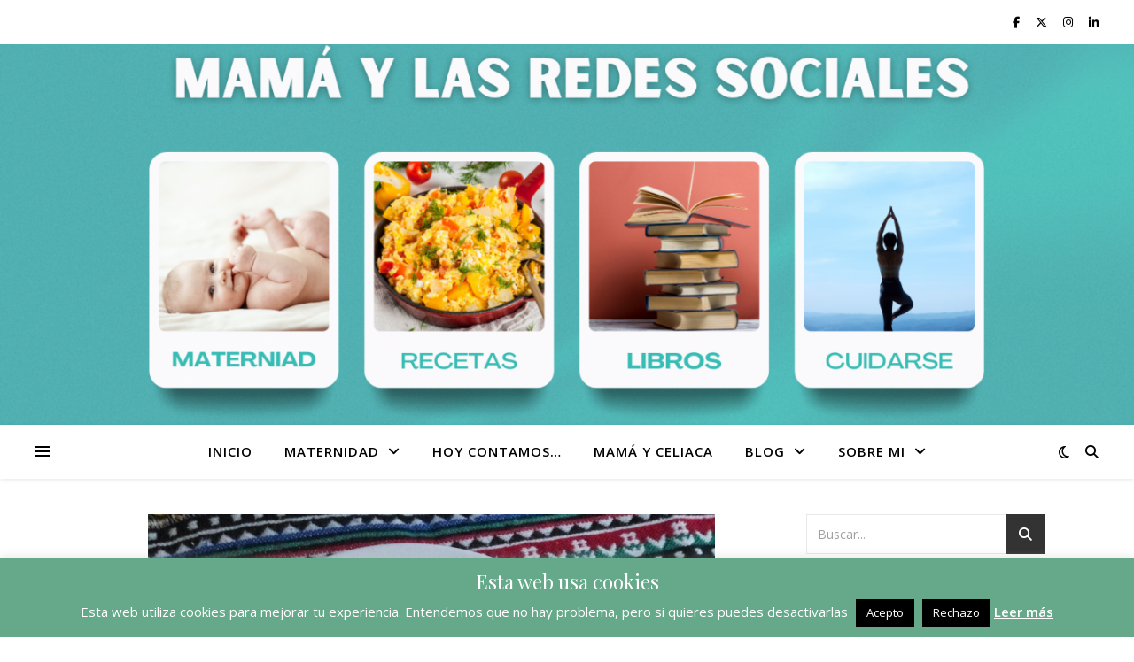

--- FILE ---
content_type: text/html; charset=UTF-8
request_url: https://www.mariajardon.com/tortita-de-platano/
body_size: 26140
content:
<!DOCTYPE html>
<html lang="es">
<head>
	<meta charset="UTF-8">
	<meta name="viewport" content="width=device-width, initial-scale=1.0" />
	<link rel="profile" href="https://gmpg.org/xfn/11">

<title>La píldora de la semana&#8230;tortita de plátano &#8211; Mamá y las Redes Sociales</title>
<meta name='robots' content='max-image-preview:large' />
	<style>img:is([sizes="auto" i], [sizes^="auto," i]) { contain-intrinsic-size: 3000px 1500px }</style>
	<link rel='dns-prefetch' href='//www.mariajardon.com' />
<link rel='dns-prefetch' href='//secure.gravatar.com' />
<link rel='dns-prefetch' href='//stats.wp.com' />
<link rel='dns-prefetch' href='//fonts.googleapis.com' />
<link rel='dns-prefetch' href='//v0.wordpress.com' />
<link rel='dns-prefetch' href='//jetpack.wordpress.com' />
<link rel='dns-prefetch' href='//s0.wp.com' />
<link rel='dns-prefetch' href='//public-api.wordpress.com' />
<link rel='dns-prefetch' href='//0.gravatar.com' />
<link rel='dns-prefetch' href='//1.gravatar.com' />
<link rel='dns-prefetch' href='//2.gravatar.com' />
<link rel="alternate" type="application/rss+xml" title="Mamá y las Redes Sociales &raquo; Feed" href="https://www.mariajardon.com/feed/" />
<link rel="alternate" type="application/rss+xml" title="Mamá y las Redes Sociales &raquo; Feed de los comentarios" href="https://www.mariajardon.com/comments/feed/" />
<link rel="alternate" type="application/rss+xml" title="Mamá y las Redes Sociales &raquo; Comentario La píldora de la semana&#8230;tortita de plátano del feed" href="https://www.mariajardon.com/tortita-de-platano/feed/" />
<script type="text/javascript">
/* <![CDATA[ */
window._wpemojiSettings = {"baseUrl":"https:\/\/s.w.org\/images\/core\/emoji\/16.0.1\/72x72\/","ext":".png","svgUrl":"https:\/\/s.w.org\/images\/core\/emoji\/16.0.1\/svg\/","svgExt":".svg","source":{"concatemoji":"https:\/\/www.mariajardon.com\/wp-includes\/js\/wp-emoji-release.min.js?ver=6.8.3"}};
/*! This file is auto-generated */
!function(s,n){var o,i,e;function c(e){try{var t={supportTests:e,timestamp:(new Date).valueOf()};sessionStorage.setItem(o,JSON.stringify(t))}catch(e){}}function p(e,t,n){e.clearRect(0,0,e.canvas.width,e.canvas.height),e.fillText(t,0,0);var t=new Uint32Array(e.getImageData(0,0,e.canvas.width,e.canvas.height).data),a=(e.clearRect(0,0,e.canvas.width,e.canvas.height),e.fillText(n,0,0),new Uint32Array(e.getImageData(0,0,e.canvas.width,e.canvas.height).data));return t.every(function(e,t){return e===a[t]})}function u(e,t){e.clearRect(0,0,e.canvas.width,e.canvas.height),e.fillText(t,0,0);for(var n=e.getImageData(16,16,1,1),a=0;a<n.data.length;a++)if(0!==n.data[a])return!1;return!0}function f(e,t,n,a){switch(t){case"flag":return n(e,"\ud83c\udff3\ufe0f\u200d\u26a7\ufe0f","\ud83c\udff3\ufe0f\u200b\u26a7\ufe0f")?!1:!n(e,"\ud83c\udde8\ud83c\uddf6","\ud83c\udde8\u200b\ud83c\uddf6")&&!n(e,"\ud83c\udff4\udb40\udc67\udb40\udc62\udb40\udc65\udb40\udc6e\udb40\udc67\udb40\udc7f","\ud83c\udff4\u200b\udb40\udc67\u200b\udb40\udc62\u200b\udb40\udc65\u200b\udb40\udc6e\u200b\udb40\udc67\u200b\udb40\udc7f");case"emoji":return!a(e,"\ud83e\udedf")}return!1}function g(e,t,n,a){var r="undefined"!=typeof WorkerGlobalScope&&self instanceof WorkerGlobalScope?new OffscreenCanvas(300,150):s.createElement("canvas"),o=r.getContext("2d",{willReadFrequently:!0}),i=(o.textBaseline="top",o.font="600 32px Arial",{});return e.forEach(function(e){i[e]=t(o,e,n,a)}),i}function t(e){var t=s.createElement("script");t.src=e,t.defer=!0,s.head.appendChild(t)}"undefined"!=typeof Promise&&(o="wpEmojiSettingsSupports",i=["flag","emoji"],n.supports={everything:!0,everythingExceptFlag:!0},e=new Promise(function(e){s.addEventListener("DOMContentLoaded",e,{once:!0})}),new Promise(function(t){var n=function(){try{var e=JSON.parse(sessionStorage.getItem(o));if("object"==typeof e&&"number"==typeof e.timestamp&&(new Date).valueOf()<e.timestamp+604800&&"object"==typeof e.supportTests)return e.supportTests}catch(e){}return null}();if(!n){if("undefined"!=typeof Worker&&"undefined"!=typeof OffscreenCanvas&&"undefined"!=typeof URL&&URL.createObjectURL&&"undefined"!=typeof Blob)try{var e="postMessage("+g.toString()+"("+[JSON.stringify(i),f.toString(),p.toString(),u.toString()].join(",")+"));",a=new Blob([e],{type:"text/javascript"}),r=new Worker(URL.createObjectURL(a),{name:"wpTestEmojiSupports"});return void(r.onmessage=function(e){c(n=e.data),r.terminate(),t(n)})}catch(e){}c(n=g(i,f,p,u))}t(n)}).then(function(e){for(var t in e)n.supports[t]=e[t],n.supports.everything=n.supports.everything&&n.supports[t],"flag"!==t&&(n.supports.everythingExceptFlag=n.supports.everythingExceptFlag&&n.supports[t]);n.supports.everythingExceptFlag=n.supports.everythingExceptFlag&&!n.supports.flag,n.DOMReady=!1,n.readyCallback=function(){n.DOMReady=!0}}).then(function(){return e}).then(function(){var e;n.supports.everything||(n.readyCallback(),(e=n.source||{}).concatemoji?t(e.concatemoji):e.wpemoji&&e.twemoji&&(t(e.twemoji),t(e.wpemoji)))}))}((window,document),window._wpemojiSettings);
/* ]]> */
</script>
<!-- mariajardon.com is managing ads with Advanced Ads --><script id="maria-ready">
			window.advanced_ads_ready=function(e,a){a=a||"complete";var d=function(e){return"interactive"===a?"loading"!==e:"complete"===e};d(document.readyState)?e():document.addEventListener("readystatechange",(function(a){d(a.target.readyState)&&e()}),{once:"interactive"===a})},window.advanced_ads_ready_queue=window.advanced_ads_ready_queue||[];		</script>
		<link rel='stylesheet' id='jetpack_related-posts-css' href='https://www.mariajardon.com/wp-content/plugins/jetpack/modules/related-posts/related-posts.css?ver=20240116' type='text/css' media='all' />
<style id='wp-emoji-styles-inline-css' type='text/css'>

	img.wp-smiley, img.emoji {
		display: inline !important;
		border: none !important;
		box-shadow: none !important;
		height: 1em !important;
		width: 1em !important;
		margin: 0 0.07em !important;
		vertical-align: -0.1em !important;
		background: none !important;
		padding: 0 !important;
	}
</style>
<link rel='stylesheet' id='wp-block-library-css' href='https://www.mariajardon.com/wp-includes/css/dist/block-library/style.min.css?ver=6.8.3' type='text/css' media='all' />
<style id='classic-theme-styles-inline-css' type='text/css'>
/*! This file is auto-generated */
.wp-block-button__link{color:#fff;background-color:#32373c;border-radius:9999px;box-shadow:none;text-decoration:none;padding:calc(.667em + 2px) calc(1.333em + 2px);font-size:1.125em}.wp-block-file__button{background:#32373c;color:#fff;text-decoration:none}
</style>
<link rel='stylesheet' id='mediaelement-css' href='https://www.mariajardon.com/wp-includes/js/mediaelement/mediaelementplayer-legacy.min.css?ver=4.2.17' type='text/css' media='all' />
<link rel='stylesheet' id='wp-mediaelement-css' href='https://www.mariajardon.com/wp-includes/js/mediaelement/wp-mediaelement.min.css?ver=6.8.3' type='text/css' media='all' />
<style id='jetpack-sharing-buttons-style-inline-css' type='text/css'>
.jetpack-sharing-buttons__services-list{display:flex;flex-direction:row;flex-wrap:wrap;gap:0;list-style-type:none;margin:5px;padding:0}.jetpack-sharing-buttons__services-list.has-small-icon-size{font-size:12px}.jetpack-sharing-buttons__services-list.has-normal-icon-size{font-size:16px}.jetpack-sharing-buttons__services-list.has-large-icon-size{font-size:24px}.jetpack-sharing-buttons__services-list.has-huge-icon-size{font-size:36px}@media print{.jetpack-sharing-buttons__services-list{display:none!important}}.editor-styles-wrapper .wp-block-jetpack-sharing-buttons{gap:0;padding-inline-start:0}ul.jetpack-sharing-buttons__services-list.has-background{padding:1.25em 2.375em}
</style>
<style id='global-styles-inline-css' type='text/css'>
:root{--wp--preset--aspect-ratio--square: 1;--wp--preset--aspect-ratio--4-3: 4/3;--wp--preset--aspect-ratio--3-4: 3/4;--wp--preset--aspect-ratio--3-2: 3/2;--wp--preset--aspect-ratio--2-3: 2/3;--wp--preset--aspect-ratio--16-9: 16/9;--wp--preset--aspect-ratio--9-16: 9/16;--wp--preset--color--black: #000000;--wp--preset--color--cyan-bluish-gray: #abb8c3;--wp--preset--color--white: #ffffff;--wp--preset--color--pale-pink: #f78da7;--wp--preset--color--vivid-red: #cf2e2e;--wp--preset--color--luminous-vivid-orange: #ff6900;--wp--preset--color--luminous-vivid-amber: #fcb900;--wp--preset--color--light-green-cyan: #7bdcb5;--wp--preset--color--vivid-green-cyan: #00d084;--wp--preset--color--pale-cyan-blue: #8ed1fc;--wp--preset--color--vivid-cyan-blue: #0693e3;--wp--preset--color--vivid-purple: #9b51e0;--wp--preset--gradient--vivid-cyan-blue-to-vivid-purple: linear-gradient(135deg,rgba(6,147,227,1) 0%,rgb(155,81,224) 100%);--wp--preset--gradient--light-green-cyan-to-vivid-green-cyan: linear-gradient(135deg,rgb(122,220,180) 0%,rgb(0,208,130) 100%);--wp--preset--gradient--luminous-vivid-amber-to-luminous-vivid-orange: linear-gradient(135deg,rgba(252,185,0,1) 0%,rgba(255,105,0,1) 100%);--wp--preset--gradient--luminous-vivid-orange-to-vivid-red: linear-gradient(135deg,rgba(255,105,0,1) 0%,rgb(207,46,46) 100%);--wp--preset--gradient--very-light-gray-to-cyan-bluish-gray: linear-gradient(135deg,rgb(238,238,238) 0%,rgb(169,184,195) 100%);--wp--preset--gradient--cool-to-warm-spectrum: linear-gradient(135deg,rgb(74,234,220) 0%,rgb(151,120,209) 20%,rgb(207,42,186) 40%,rgb(238,44,130) 60%,rgb(251,105,98) 80%,rgb(254,248,76) 100%);--wp--preset--gradient--blush-light-purple: linear-gradient(135deg,rgb(255,206,236) 0%,rgb(152,150,240) 100%);--wp--preset--gradient--blush-bordeaux: linear-gradient(135deg,rgb(254,205,165) 0%,rgb(254,45,45) 50%,rgb(107,0,62) 100%);--wp--preset--gradient--luminous-dusk: linear-gradient(135deg,rgb(255,203,112) 0%,rgb(199,81,192) 50%,rgb(65,88,208) 100%);--wp--preset--gradient--pale-ocean: linear-gradient(135deg,rgb(255,245,203) 0%,rgb(182,227,212) 50%,rgb(51,167,181) 100%);--wp--preset--gradient--electric-grass: linear-gradient(135deg,rgb(202,248,128) 0%,rgb(113,206,126) 100%);--wp--preset--gradient--midnight: linear-gradient(135deg,rgb(2,3,129) 0%,rgb(40,116,252) 100%);--wp--preset--font-size--small: 13px;--wp--preset--font-size--medium: 20px;--wp--preset--font-size--large: 36px;--wp--preset--font-size--x-large: 42px;--wp--preset--spacing--20: 0.44rem;--wp--preset--spacing--30: 0.67rem;--wp--preset--spacing--40: 1rem;--wp--preset--spacing--50: 1.5rem;--wp--preset--spacing--60: 2.25rem;--wp--preset--spacing--70: 3.38rem;--wp--preset--spacing--80: 5.06rem;--wp--preset--shadow--natural: 6px 6px 9px rgba(0, 0, 0, 0.2);--wp--preset--shadow--deep: 12px 12px 50px rgba(0, 0, 0, 0.4);--wp--preset--shadow--sharp: 6px 6px 0px rgba(0, 0, 0, 0.2);--wp--preset--shadow--outlined: 6px 6px 0px -3px rgba(255, 255, 255, 1), 6px 6px rgba(0, 0, 0, 1);--wp--preset--shadow--crisp: 6px 6px 0px rgba(0, 0, 0, 1);}:root :where(.is-layout-flow) > :first-child{margin-block-start: 0;}:root :where(.is-layout-flow) > :last-child{margin-block-end: 0;}:root :where(.is-layout-flow) > *{margin-block-start: 24px;margin-block-end: 0;}:root :where(.is-layout-constrained) > :first-child{margin-block-start: 0;}:root :where(.is-layout-constrained) > :last-child{margin-block-end: 0;}:root :where(.is-layout-constrained) > *{margin-block-start: 24px;margin-block-end: 0;}:root :where(.is-layout-flex){gap: 24px;}:root :where(.is-layout-grid){gap: 24px;}body .is-layout-flex{display: flex;}.is-layout-flex{flex-wrap: wrap;align-items: center;}.is-layout-flex > :is(*, div){margin: 0;}body .is-layout-grid{display: grid;}.is-layout-grid > :is(*, div){margin: 0;}.has-black-color{color: var(--wp--preset--color--black) !important;}.has-cyan-bluish-gray-color{color: var(--wp--preset--color--cyan-bluish-gray) !important;}.has-white-color{color: var(--wp--preset--color--white) !important;}.has-pale-pink-color{color: var(--wp--preset--color--pale-pink) !important;}.has-vivid-red-color{color: var(--wp--preset--color--vivid-red) !important;}.has-luminous-vivid-orange-color{color: var(--wp--preset--color--luminous-vivid-orange) !important;}.has-luminous-vivid-amber-color{color: var(--wp--preset--color--luminous-vivid-amber) !important;}.has-light-green-cyan-color{color: var(--wp--preset--color--light-green-cyan) !important;}.has-vivid-green-cyan-color{color: var(--wp--preset--color--vivid-green-cyan) !important;}.has-pale-cyan-blue-color{color: var(--wp--preset--color--pale-cyan-blue) !important;}.has-vivid-cyan-blue-color{color: var(--wp--preset--color--vivid-cyan-blue) !important;}.has-vivid-purple-color{color: var(--wp--preset--color--vivid-purple) !important;}.has-black-background-color{background-color: var(--wp--preset--color--black) !important;}.has-cyan-bluish-gray-background-color{background-color: var(--wp--preset--color--cyan-bluish-gray) !important;}.has-white-background-color{background-color: var(--wp--preset--color--white) !important;}.has-pale-pink-background-color{background-color: var(--wp--preset--color--pale-pink) !important;}.has-vivid-red-background-color{background-color: var(--wp--preset--color--vivid-red) !important;}.has-luminous-vivid-orange-background-color{background-color: var(--wp--preset--color--luminous-vivid-orange) !important;}.has-luminous-vivid-amber-background-color{background-color: var(--wp--preset--color--luminous-vivid-amber) !important;}.has-light-green-cyan-background-color{background-color: var(--wp--preset--color--light-green-cyan) !important;}.has-vivid-green-cyan-background-color{background-color: var(--wp--preset--color--vivid-green-cyan) !important;}.has-pale-cyan-blue-background-color{background-color: var(--wp--preset--color--pale-cyan-blue) !important;}.has-vivid-cyan-blue-background-color{background-color: var(--wp--preset--color--vivid-cyan-blue) !important;}.has-vivid-purple-background-color{background-color: var(--wp--preset--color--vivid-purple) !important;}.has-black-border-color{border-color: var(--wp--preset--color--black) !important;}.has-cyan-bluish-gray-border-color{border-color: var(--wp--preset--color--cyan-bluish-gray) !important;}.has-white-border-color{border-color: var(--wp--preset--color--white) !important;}.has-pale-pink-border-color{border-color: var(--wp--preset--color--pale-pink) !important;}.has-vivid-red-border-color{border-color: var(--wp--preset--color--vivid-red) !important;}.has-luminous-vivid-orange-border-color{border-color: var(--wp--preset--color--luminous-vivid-orange) !important;}.has-luminous-vivid-amber-border-color{border-color: var(--wp--preset--color--luminous-vivid-amber) !important;}.has-light-green-cyan-border-color{border-color: var(--wp--preset--color--light-green-cyan) !important;}.has-vivid-green-cyan-border-color{border-color: var(--wp--preset--color--vivid-green-cyan) !important;}.has-pale-cyan-blue-border-color{border-color: var(--wp--preset--color--pale-cyan-blue) !important;}.has-vivid-cyan-blue-border-color{border-color: var(--wp--preset--color--vivid-cyan-blue) !important;}.has-vivid-purple-border-color{border-color: var(--wp--preset--color--vivid-purple) !important;}.has-vivid-cyan-blue-to-vivid-purple-gradient-background{background: var(--wp--preset--gradient--vivid-cyan-blue-to-vivid-purple) !important;}.has-light-green-cyan-to-vivid-green-cyan-gradient-background{background: var(--wp--preset--gradient--light-green-cyan-to-vivid-green-cyan) !important;}.has-luminous-vivid-amber-to-luminous-vivid-orange-gradient-background{background: var(--wp--preset--gradient--luminous-vivid-amber-to-luminous-vivid-orange) !important;}.has-luminous-vivid-orange-to-vivid-red-gradient-background{background: var(--wp--preset--gradient--luminous-vivid-orange-to-vivid-red) !important;}.has-very-light-gray-to-cyan-bluish-gray-gradient-background{background: var(--wp--preset--gradient--very-light-gray-to-cyan-bluish-gray) !important;}.has-cool-to-warm-spectrum-gradient-background{background: var(--wp--preset--gradient--cool-to-warm-spectrum) !important;}.has-blush-light-purple-gradient-background{background: var(--wp--preset--gradient--blush-light-purple) !important;}.has-blush-bordeaux-gradient-background{background: var(--wp--preset--gradient--blush-bordeaux) !important;}.has-luminous-dusk-gradient-background{background: var(--wp--preset--gradient--luminous-dusk) !important;}.has-pale-ocean-gradient-background{background: var(--wp--preset--gradient--pale-ocean) !important;}.has-electric-grass-gradient-background{background: var(--wp--preset--gradient--electric-grass) !important;}.has-midnight-gradient-background{background: var(--wp--preset--gradient--midnight) !important;}.has-small-font-size{font-size: var(--wp--preset--font-size--small) !important;}.has-medium-font-size{font-size: var(--wp--preset--font-size--medium) !important;}.has-large-font-size{font-size: var(--wp--preset--font-size--large) !important;}.has-x-large-font-size{font-size: var(--wp--preset--font-size--x-large) !important;}
:root :where(.wp-block-pullquote){font-size: 1.5em;line-height: 1.6;}
</style>
<link rel='stylesheet' id='tm_clicktotweet-css' href='https://www.mariajardon.com/wp-content/plugins/click-to-tweet-by-todaymade/assets/css/styles.css?ver=6.8.3' type='text/css' media='all' />
<link rel='stylesheet' id='contact-form-7-css' href='https://www.mariajardon.com/wp-content/plugins/contact-form-7/includes/css/styles.css?ver=5.4.2' type='text/css' media='all' />
<link rel='stylesheet' id='cookie-law-info-css' href='https://www.mariajardon.com/wp-content/plugins/cookie-law-info/legacy/public/css/cookie-law-info-public.css?ver=3.0.8' type='text/css' media='all' />
<link rel='stylesheet' id='cookie-law-info-gdpr-css' href='https://www.mariajardon.com/wp-content/plugins/cookie-law-info/legacy/public/css/cookie-law-info-gdpr.css?ver=3.0.8' type='text/css' media='all' />
<link rel='stylesheet' id='jpibfi-style-css' href='https://www.mariajardon.com/wp-content/plugins/jquery-pin-it-button-for-images/css/client.css?ver=3.0.6' type='text/css' media='all' />
<link rel='stylesheet' id='ashe-style-css' href='https://www.mariajardon.com/wp-content/themes/ashe/style.css?ver=2.234' type='text/css' media='all' />
<link rel='stylesheet' id='fontawesome-css' href='https://www.mariajardon.com/wp-content/themes/ashe/assets/css/fontawesome.min.css?ver=6.5.1' type='text/css' media='all' />
<link rel='stylesheet' id='fontello-css' href='https://www.mariajardon.com/wp-content/themes/ashe/assets/css/fontello.css?ver=6.8.3' type='text/css' media='all' />
<link rel='stylesheet' id='slick-css' href='https://www.mariajardon.com/wp-content/themes/ashe/assets/css/slick.css?ver=6.8.3' type='text/css' media='all' />
<link rel='stylesheet' id='scrollbar-css' href='https://www.mariajardon.com/wp-content/themes/ashe/assets/css/perfect-scrollbar.css?ver=6.8.3' type='text/css' media='all' />
<link rel='stylesheet' id='ashe-responsive-css' href='https://www.mariajardon.com/wp-content/themes/ashe/assets/css/responsive.css?ver=1.9.7' type='text/css' media='all' />
<link rel='stylesheet' id='ashe-playfair-font-css' href='//fonts.googleapis.com/css?family=Playfair+Display%3A400%2C700&#038;ver=1.0.0' type='text/css' media='all' />
<link rel='stylesheet' id='ashe-opensans-font-css' href='//fonts.googleapis.com/css?family=Open+Sans%3A400italic%2C400%2C600italic%2C600%2C700italic%2C700&#038;ver=1.0.0' type='text/css' media='all' />
<link rel='stylesheet' id='jetpack-subscriptions-css' href='https://www.mariajardon.com/wp-content/plugins/jetpack/_inc/build/subscriptions/subscriptions.min.css?ver=15.1.1' type='text/css' media='all' />
<style id='jetpack_facebook_likebox-inline-css' type='text/css'>
.widget_facebook_likebox {
	overflow: hidden;
}

</style>
<link rel='stylesheet' id='jquery-lazyloadxt-spinner-css-css' href='//www.mariajardon.com/wp-content/plugins/a3-lazy-load/assets/css/jquery.lazyloadxt.spinner.css?ver=6.8.3' type='text/css' media='all' />
<link rel='stylesheet' id='sharedaddy-css' href='https://www.mariajardon.com/wp-content/plugins/jetpack/modules/sharedaddy/sharing.css?ver=15.1.1' type='text/css' media='all' />
<link rel='stylesheet' id='social-logos-css' href='https://www.mariajardon.com/wp-content/plugins/jetpack/_inc/social-logos/social-logos.min.css?ver=15.1.1' type='text/css' media='all' />
<script type="text/javascript" id="jetpack_related-posts-js-extra">
/* <![CDATA[ */
var related_posts_js_options = {"post_heading":"h4"};
/* ]]> */
</script>
<script type="text/javascript" src="https://www.mariajardon.com/wp-content/plugins/jetpack/_inc/build/related-posts/related-posts.min.js?ver=20240116" id="jetpack_related-posts-js"></script>
<script type="text/javascript" src="https://www.mariajardon.com/wp-includes/js/jquery/jquery.min.js?ver=3.7.1" id="jquery-core-js"></script>
<script type="text/javascript" src="https://www.mariajardon.com/wp-includes/js/jquery/jquery-migrate.min.js?ver=3.4.1" id="jquery-migrate-js"></script>
<script type="text/javascript" id="cookie-law-info-js-extra">
/* <![CDATA[ */
var Cli_Data = {"nn_cookie_ids":[],"cookielist":[],"non_necessary_cookies":[],"ccpaEnabled":"","ccpaRegionBased":"","ccpaBarEnabled":"","strictlyEnabled":["necessary","obligatoire"],"ccpaType":"gdpr","js_blocking":"","custom_integration":"","triggerDomRefresh":"","secure_cookies":""};
var cli_cookiebar_settings = {"animate_speed_hide":"500","animate_speed_show":"500","background":"#66a98a","border":"#ffffff","border_on":"","button_1_button_colour":"#000","button_1_button_hover":"#000000","button_1_link_colour":"#fff","button_1_as_button":"1","button_1_new_win":"","button_2_button_colour":"#333","button_2_button_hover":"#292929","button_2_link_colour":"#ffffff","button_2_as_button":"","button_2_hidebar":"","button_3_button_colour":"#000","button_3_button_hover":"#000000","button_3_link_colour":"#fff","button_3_as_button":"1","button_3_new_win":"","button_4_button_colour":"#000","button_4_button_hover":"#000000","button_4_link_colour":"#fff","button_4_as_button":"1","button_7_button_colour":"#61a229","button_7_button_hover":"#4e8221","button_7_link_colour":"#fff","button_7_as_button":"1","button_7_new_win":"","font_family":"inherit","header_fix":"","notify_animate_hide":"1","notify_animate_show":"","notify_div_id":"#cookie-law-info-bar","notify_position_horizontal":"right","notify_position_vertical":"bottom","scroll_close":"","scroll_close_reload":"","accept_close_reload":"","reject_close_reload":"","showagain_tab":"1","showagain_background":"#fff","showagain_border":"#000","showagain_div_id":"#cookie-law-info-again","showagain_x_position":"100px","text":"#ffffff","show_once_yn":"","show_once":"10000","logging_on":"","as_popup":"","popup_overlay":"1","bar_heading_text":"Esta web usa cookies","cookie_bar_as":"banner","popup_showagain_position":"bottom-right","widget_position":"left"};
var log_object = {"ajax_url":"https:\/\/www.mariajardon.com\/wp-admin\/admin-ajax.php"};
/* ]]> */
</script>
<script type="text/javascript" src="https://www.mariajardon.com/wp-content/plugins/cookie-law-info/legacy/public/js/cookie-law-info-public.js?ver=3.0.8" id="cookie-law-info-js"></script>
<link rel="https://api.w.org/" href="https://www.mariajardon.com/wp-json/" /><link rel="alternate" title="JSON" type="application/json" href="https://www.mariajardon.com/wp-json/wp/v2/posts/2225" /><link rel="EditURI" type="application/rsd+xml" title="RSD" href="https://www.mariajardon.com/xmlrpc.php?rsd" />
<meta name="generator" content="WordPress 6.8.3" />
<link rel="canonical" href="https://www.mariajardon.com/tortita-de-platano/" />
<link rel='shortlink' href='https://wp.me/p5HWqc-zT' />
<link rel="alternate" title="oEmbed (JSON)" type="application/json+oembed" href="https://www.mariajardon.com/wp-json/oembed/1.0/embed?url=https%3A%2F%2Fwww.mariajardon.com%2Ftortita-de-platano%2F" />
<link rel="alternate" title="oEmbed (XML)" type="text/xml+oembed" href="https://www.mariajardon.com/wp-json/oembed/1.0/embed?url=https%3A%2F%2Fwww.mariajardon.com%2Ftortita-de-platano%2F&#038;format=xml" />
<style type="text/css">
	a.pinit-button.custom span {
		}

	.pinit-hover {
		opacity: 0.8 !important;
		filter: alpha(opacity=80) !important;
	}
	a.pinit-button {
	border-bottom: 0 !important;
	box-shadow: none !important;
	margin-bottom: 0 !important;
}
a.pinit-button::after {
    display: none;
}</style>
			<style>img#wpstats{display:none}</style>
		<link rel="pingback" href="https://www.mariajardon.com/xmlrpc.php">
<style id="ashe_dynamic_css">body {background-color: #ffffff;}#top-bar {background-color: #ffffff;}#top-bar a {color: #000000;}#top-bar a:hover,#top-bar li.current-menu-item > a,#top-bar li.current-menu-ancestor > a,#top-bar .sub-menu li.current-menu-item > a,#top-bar .sub-menu li.current-menu-ancestor> a {color: #ca9b52;}#top-menu .sub-menu,#top-menu .sub-menu a {background-color: #ffffff;border-color: rgba(0,0,0, 0.05);}@media screen and ( max-width: 979px ) {.top-bar-socials {float: none !important;}.top-bar-socials a {line-height: 40px !important;}}.header-logo a,.site-description {color: #111111;}.entry-header {background-color: #ffffff;}#main-nav {background-color: #ffffff;box-shadow: 0px 1px 5px rgba(0,0,0, 0.1);}#featured-links h6 {background-color: rgba(255,255,255, 0.85);color: #000000;}#main-nav a,#main-nav i,#main-nav #s {color: #000000;}.main-nav-sidebar span,.sidebar-alt-close-btn span {background-color: #000000;}#main-nav a:hover,#main-nav i:hover,#main-nav li.current-menu-item > a,#main-nav li.current-menu-ancestor > a,#main-nav .sub-menu li.current-menu-item > a,#main-nav .sub-menu li.current-menu-ancestor> a {color: #ca9b52;}.main-nav-sidebar:hover span {background-color: #ca9b52;}#main-menu .sub-menu,#main-menu .sub-menu a {background-color: #ffffff;border-color: rgba(0,0,0, 0.05);}#main-nav #s {background-color: #ffffff;}#main-nav #s::-webkit-input-placeholder { /* Chrome/Opera/Safari */color: rgba(0,0,0, 0.7);}#main-nav #s::-moz-placeholder { /* Firefox 19+ */color: rgba(0,0,0, 0.7);}#main-nav #s:-ms-input-placeholder { /* IE 10+ */color: rgba(0,0,0, 0.7);}#main-nav #s:-moz-placeholder { /* Firefox 18- */color: rgba(0,0,0, 0.7);}/* Background */.sidebar-alt,#featured-links,.main-content,.featured-slider-area,.page-content select,.page-content input,.page-content textarea {background-color: #ffffff;}/* Text */.page-content,.page-content select,.page-content input,.page-content textarea,.page-content .post-author a,.page-content .ashe-widget a,.page-content .comment-author {color: #464646;}/* Title */.page-content h1,.page-content h2,.page-content h3,.page-content h4,.page-content h5,.page-content h6,.page-content .post-title a,.page-content .author-description h4 a,.page-content .related-posts h4 a,.page-content .blog-pagination .previous-page a,.page-content .blog-pagination .next-page a,blockquote,.page-content .post-share a {color: #030303;}.page-content .post-title a:hover {color: rgba(3,3,3, 0.75);}/* Meta */.page-content .post-date,.page-content .post-comments,.page-content .post-author,.page-content [data-layout*="list"] .post-author a,.page-content .related-post-date,.page-content .comment-meta a,.page-content .author-share a,.page-content .post-tags a,.page-content .tagcloud a,.widget_categories li,.widget_archive li,.ahse-subscribe-box p,.rpwwt-post-author,.rpwwt-post-categories,.rpwwt-post-date,.rpwwt-post-comments-number {color: #a1a1a1;}.page-content input::-webkit-input-placeholder { /* Chrome/Opera/Safari */color: #a1a1a1;}.page-content input::-moz-placeholder { /* Firefox 19+ */color: #a1a1a1;}.page-content input:-ms-input-placeholder { /* IE 10+ */color: #a1a1a1;}.page-content input:-moz-placeholder { /* Firefox 18- */color: #a1a1a1;}/* Accent */a,.post-categories,.page-content .ashe-widget.widget_text a {color: #ca9b52;}/* Disable TMP.page-content .elementor a,.page-content .elementor a:hover {color: inherit;}*/.ps-container > .ps-scrollbar-y-rail > .ps-scrollbar-y {background: #ca9b52;}a:not(.header-logo-a):hover {color: rgba(202,155,82, 0.8);}blockquote {border-color: #ca9b52;}/* Selection */::-moz-selection {color: #ffffff;background: #ca9b52;}::selection {color: #ffffff;background: #ca9b52;}/* Border */.page-content .post-footer,[data-layout*="list"] .blog-grid > li,.page-content .author-description,.page-content .related-posts,.page-content .entry-comments,.page-content .ashe-widget li,.page-content #wp-calendar,.page-content #wp-calendar caption,.page-content #wp-calendar tbody td,.page-content .widget_nav_menu li a,.page-content .tagcloud a,.page-content select,.page-content input,.page-content textarea,.widget-title h2:before,.widget-title h2:after,.post-tags a,.gallery-caption,.wp-caption-text,table tr,table th,table td,pre,.category-description {border-color: #e8e8e8;}hr {background-color: #e8e8e8;}/* Buttons */.widget_search i,.widget_search #searchsubmit,.wp-block-search button,.single-navigation i,.page-content .submit,.page-content .blog-pagination.numeric a,.page-content .blog-pagination.load-more a,.page-content .ashe-subscribe-box input[type="submit"],.page-content .widget_wysija input[type="submit"],.page-content .post-password-form input[type="submit"],.page-content .wpcf7 [type="submit"] {color: #ffffff;background-color: #333333;}.single-navigation i:hover,.page-content .submit:hover,.ashe-boxed-style .page-content .submit:hover,.page-content .blog-pagination.numeric a:hover,.ashe-boxed-style .page-content .blog-pagination.numeric a:hover,.page-content .blog-pagination.numeric span,.page-content .blog-pagination.load-more a:hover,.page-content .ashe-subscribe-box input[type="submit"]:hover,.page-content .widget_wysija input[type="submit"]:hover,.page-content .post-password-form input[type="submit"]:hover,.page-content .wpcf7 [type="submit"]:hover {color: #ffffff;background-color: #ca9b52;}/* Image Overlay */.image-overlay,#infscr-loading,.page-content h4.image-overlay {color: #ffffff;background-color: rgba(73,73,73, 0.3);}.image-overlay a,.post-slider .prev-arrow,.post-slider .next-arrow,.page-content .image-overlay a,#featured-slider .slick-arrow,#featured-slider .slider-dots {color: #ffffff;}.slide-caption {background: rgba(255,255,255, 0.95);}#featured-slider .slick-active {background: #ffffff;}#page-footer,#page-footer select,#page-footer input,#page-footer textarea {background-color: #f6f6f6;color: #333333;}#page-footer,#page-footer a,#page-footer select,#page-footer input,#page-footer textarea {color: #333333;}#page-footer #s::-webkit-input-placeholder { /* Chrome/Opera/Safari */color: #333333;}#page-footer #s::-moz-placeholder { /* Firefox 19+ */color: #333333;}#page-footer #s:-ms-input-placeholder { /* IE 10+ */color: #333333;}#page-footer #s:-moz-placeholder { /* Firefox 18- */color: #333333;}/* Title */#page-footer h1,#page-footer h2,#page-footer h3,#page-footer h4,#page-footer h5,#page-footer h6 {color: #111111;}#page-footer a:hover {color: #ca9b52;}/* Border */#page-footer a,#page-footer .ashe-widget li,#page-footer #wp-calendar,#page-footer #wp-calendar caption,#page-footer #wp-calendar tbody td,#page-footer .widget_nav_menu li a,#page-footer select,#page-footer input,#page-footer textarea,#page-footer .widget-title h2:before,#page-footer .widget-title h2:after,.footer-widgets {border-color: #e0dbdb;}#page-footer hr {background-color: #e0dbdb;}.ashe-preloader-wrap {background-color: #ffffff;}@media screen and ( max-width: 768px ) {#featured-links {display: none;}}@media screen and ( max-width: 640px ) {.related-posts {display: none;}}.header-logo a {font-family: 'Open Sans';}#top-menu li a {font-family: 'Open Sans';}#main-menu li a {font-family: 'Open Sans';}#mobile-menu li,.mobile-menu-btn a {font-family: 'Open Sans';}#top-menu li a,#main-menu li a,#mobile-menu li,.mobile-menu-btn a {text-transform: uppercase;}.boxed-wrapper {max-width: 1160px;}.sidebar-alt {max-width: 340px;left: -340px; padding: 85px 35px 0px;}.sidebar-left,.sidebar-right {width: 307px;}.main-container {width: calc(100% - 307px);width: -webkit-calc(100% - 307px);}#top-bar > div,#main-nav > div,#featured-links,.main-content,.page-footer-inner,.featured-slider-area.boxed-wrapper {padding-left: 40px;padding-right: 40px;}[data-layout*="list"] .blog-grid .has-post-thumbnail .post-media {float: left;max-width: 300px;width: 100%;}[data-layout*="list"] .blog-grid .has-post-thumbnail .post-media img {width: 100%;}[data-layout*="list"] .blog-grid .has-post-thumbnail .post-content-wrap {width: calc(100% - 300px);width: -webkit-calc(100% - 300px);float: left;padding-left: 37px;}[data-layout*="list"] .blog-grid > li {padding-bottom: 39px;}[data-layout*="list"] .blog-grid > li {margin-bottom: 39px;}[data-layout*="list"] .blog-grid .post-header, [data-layout*="list"] .blog-grid .read-more {text-align: left;}#top-menu {float: left;}.top-bar-socials {float: right;}.entry-header {height: 500px;background-image:url(https://www.mariajardon.com/wp-content/uploads/2025/10/cropped-mama-y-las-redes-sociales-1.png);background-size: cover;}.entry-header {background-position: center center;}.logo-img {max-width: 500px;}.mini-logo a {max-width: 70px;}.header-logo a:not(.logo-img),.site-description {display: none;}#main-nav {text-align: center;}.main-nav-sidebar {position: absolute;top: 0px;left: 40px;z-index: 1;}.main-nav-icons {position: absolute;top: 0px;right: 40px;z-index: 2;}.mini-logo {position: absolute;left: auto;top: 0;}.main-nav-sidebar ~ .mini-logo {margin-left: 30px;}#featured-links .featured-link {margin-right: 20px;}#featured-links .featured-link:last-of-type {margin-right: 0;}#featured-links .featured-link {width: calc( (100% - 40px) / 3 - 1px);width: -webkit-calc( (100% - 40px) / 3- 1px);}.blog-grid > li {width: 100%;margin-bottom: 30px;}.sidebar-right {padding-left: 37px;}.footer-widgets > .ashe-widget {width: 30%;margin-right: 5%;}.footer-widgets > .ashe-widget:nth-child(3n+3) {margin-right: 0;}.footer-widgets > .ashe-widget:nth-child(3n+4) {clear: both;}.copyright-info {float: right;}.footer-socials {float: left;}.woocommerce div.product .stock,.woocommerce div.product p.price,.woocommerce div.product span.price,.woocommerce ul.products li.product .price,.woocommerce-Reviews .woocommerce-review__author,.woocommerce form .form-row .required,.woocommerce form .form-row.woocommerce-invalid label,.woocommerce .page-content div.product .woocommerce-tabs ul.tabs li a {color: #464646;}.woocommerce a.remove:hover {color: #464646 !important;}.woocommerce a.remove,.woocommerce .product_meta,.page-content .woocommerce-breadcrumb,.page-content .woocommerce-review-link,.page-content .woocommerce-breadcrumb a,.page-content .woocommerce-MyAccount-navigation-link a,.woocommerce .woocommerce-info:before,.woocommerce .page-content .woocommerce-result-count,.woocommerce-page .page-content .woocommerce-result-count,.woocommerce-Reviews .woocommerce-review__published-date,.woocommerce .product_list_widget .quantity,.woocommerce .widget_products .amount,.woocommerce .widget_price_filter .price_slider_amount,.woocommerce .widget_recently_viewed_products .amount,.woocommerce .widget_top_rated_products .amount,.woocommerce .widget_recent_reviews .reviewer {color: #a1a1a1;}.woocommerce a.remove {color: #a1a1a1 !important;}p.demo_store,.woocommerce-store-notice,.woocommerce span.onsale { background-color: #ca9b52;}.woocommerce .star-rating::before,.woocommerce .star-rating span::before,.woocommerce .page-content ul.products li.product .button,.page-content .woocommerce ul.products li.product .button,.page-content .woocommerce-MyAccount-navigation-link.is-active a,.page-content .woocommerce-MyAccount-navigation-link a:hover { color: #ca9b52;}.woocommerce form.login,.woocommerce form.register,.woocommerce-account fieldset,.woocommerce form.checkout_coupon,.woocommerce .woocommerce-info,.woocommerce .woocommerce-error,.woocommerce .woocommerce-message,.woocommerce .widget_shopping_cart .total,.woocommerce.widget_shopping_cart .total,.woocommerce-Reviews .comment_container,.woocommerce-cart #payment ul.payment_methods,#add_payment_method #payment ul.payment_methods,.woocommerce-checkout #payment ul.payment_methods,.woocommerce div.product .woocommerce-tabs ul.tabs::before,.woocommerce div.product .woocommerce-tabs ul.tabs::after,.woocommerce div.product .woocommerce-tabs ul.tabs li,.woocommerce .woocommerce-MyAccount-navigation-link,.select2-container--default .select2-selection--single {border-color: #e8e8e8;}.woocommerce-cart #payment,#add_payment_method #payment,.woocommerce-checkout #payment,.woocommerce .woocommerce-info,.woocommerce .woocommerce-error,.woocommerce .woocommerce-message,.woocommerce div.product .woocommerce-tabs ul.tabs li {background-color: rgba(232,232,232, 0.3);}.woocommerce-cart #payment div.payment_box::before,#add_payment_method #payment div.payment_box::before,.woocommerce-checkout #payment div.payment_box::before {border-color: rgba(232,232,232, 0.5);}.woocommerce-cart #payment div.payment_box,#add_payment_method #payment div.payment_box,.woocommerce-checkout #payment div.payment_box {background-color: rgba(232,232,232, 0.5);}.page-content .woocommerce input.button,.page-content .woocommerce a.button,.page-content .woocommerce a.button.alt,.page-content .woocommerce button.button.alt,.page-content .woocommerce input.button.alt,.page-content .woocommerce #respond input#submit.alt,.woocommerce .page-content .widget_product_search input[type="submit"],.woocommerce .page-content .woocommerce-message .button,.woocommerce .page-content a.button.alt,.woocommerce .page-content button.button.alt,.woocommerce .page-content #respond input#submit,.woocommerce .page-content .widget_price_filter .button,.woocommerce .page-content .woocommerce-message .button,.woocommerce-page .page-content .woocommerce-message .button,.woocommerce .page-content nav.woocommerce-pagination ul li a,.woocommerce .page-content nav.woocommerce-pagination ul li span {color: #ffffff;background-color: #333333;}.page-content .woocommerce input.button:hover,.page-content .woocommerce a.button:hover,.page-content .woocommerce a.button.alt:hover,.ashe-boxed-style .page-content .woocommerce a.button.alt:hover,.page-content .woocommerce button.button.alt:hover,.page-content .woocommerce input.button.alt:hover,.page-content .woocommerce #respond input#submit.alt:hover,.woocommerce .page-content .woocommerce-message .button:hover,.woocommerce .page-content a.button.alt:hover,.woocommerce .page-content button.button.alt:hover,.ashe-boxed-style.woocommerce .page-content button.button.alt:hover,.ashe-boxed-style.woocommerce .page-content #respond input#submit:hover,.woocommerce .page-content #respond input#submit:hover,.woocommerce .page-content .widget_price_filter .button:hover,.woocommerce .page-content .woocommerce-message .button:hover,.woocommerce-page .page-content .woocommerce-message .button:hover,.woocommerce .page-content nav.woocommerce-pagination ul li a:hover,.woocommerce .page-content nav.woocommerce-pagination ul li span.current {color: #ffffff;background-color: #ca9b52;}.woocommerce .page-content nav.woocommerce-pagination ul li a.prev,.woocommerce .page-content nav.woocommerce-pagination ul li a.next {color: #333333;}.woocommerce .page-content nav.woocommerce-pagination ul li a.prev:hover,.woocommerce .page-content nav.woocommerce-pagination ul li a.next:hover {color: #ca9b52;}.woocommerce .page-content nav.woocommerce-pagination ul li a.prev:after,.woocommerce .page-content nav.woocommerce-pagination ul li a.next:after {color: #ffffff;}.woocommerce .page-content nav.woocommerce-pagination ul li a.prev:hover:after,.woocommerce .page-content nav.woocommerce-pagination ul li a.next:hover:after {color: #ffffff;}.cssload-cube{background-color:#333333;width:9px;height:9px;position:absolute;margin:auto;animation:cssload-cubemove 2s infinite ease-in-out;-o-animation:cssload-cubemove 2s infinite ease-in-out;-ms-animation:cssload-cubemove 2s infinite ease-in-out;-webkit-animation:cssload-cubemove 2s infinite ease-in-out;-moz-animation:cssload-cubemove 2s infinite ease-in-out}.cssload-cube1{left:13px;top:0;animation-delay:.1s;-o-animation-delay:.1s;-ms-animation-delay:.1s;-webkit-animation-delay:.1s;-moz-animation-delay:.1s}.cssload-cube2{left:25px;top:0;animation-delay:.2s;-o-animation-delay:.2s;-ms-animation-delay:.2s;-webkit-animation-delay:.2s;-moz-animation-delay:.2s}.cssload-cube3{left:38px;top:0;animation-delay:.3s;-o-animation-delay:.3s;-ms-animation-delay:.3s;-webkit-animation-delay:.3s;-moz-animation-delay:.3s}.cssload-cube4{left:0;top:13px;animation-delay:.1s;-o-animation-delay:.1s;-ms-animation-delay:.1s;-webkit-animation-delay:.1s;-moz-animation-delay:.1s}.cssload-cube5{left:13px;top:13px;animation-delay:.2s;-o-animation-delay:.2s;-ms-animation-delay:.2s;-webkit-animation-delay:.2s;-moz-animation-delay:.2s}.cssload-cube6{left:25px;top:13px;animation-delay:.3s;-o-animation-delay:.3s;-ms-animation-delay:.3s;-webkit-animation-delay:.3s;-moz-animation-delay:.3s}.cssload-cube7{left:38px;top:13px;animation-delay:.4s;-o-animation-delay:.4s;-ms-animation-delay:.4s;-webkit-animation-delay:.4s;-moz-animation-delay:.4s}.cssload-cube8{left:0;top:25px;animation-delay:.2s;-o-animation-delay:.2s;-ms-animation-delay:.2s;-webkit-animation-delay:.2s;-moz-animation-delay:.2s}.cssload-cube9{left:13px;top:25px;animation-delay:.3s;-o-animation-delay:.3s;-ms-animation-delay:.3s;-webkit-animation-delay:.3s;-moz-animation-delay:.3s}.cssload-cube10{left:25px;top:25px;animation-delay:.4s;-o-animation-delay:.4s;-ms-animation-delay:.4s;-webkit-animation-delay:.4s;-moz-animation-delay:.4s}.cssload-cube11{left:38px;top:25px;animation-delay:.5s;-o-animation-delay:.5s;-ms-animation-delay:.5s;-webkit-animation-delay:.5s;-moz-animation-delay:.5s}.cssload-cube12{left:0;top:38px;animation-delay:.3s;-o-animation-delay:.3s;-ms-animation-delay:.3s;-webkit-animation-delay:.3s;-moz-animation-delay:.3s}.cssload-cube13{left:13px;top:38px;animation-delay:.4s;-o-animation-delay:.4s;-ms-animation-delay:.4s;-webkit-animation-delay:.4s;-moz-animation-delay:.4s}.cssload-cube14{left:25px;top:38px;animation-delay:.5s;-o-animation-delay:.5s;-ms-animation-delay:.5s;-webkit-animation-delay:.5s;-moz-animation-delay:.5s}.cssload-cube15{left:38px;top:38px;animation-delay:.6s;-o-animation-delay:.6s;-ms-animation-delay:.6s;-webkit-animation-delay:.6s;-moz-animation-delay:.6s}.cssload-spinner{margin:auto;width:49px;height:49px;position:relative}@keyframes cssload-cubemove{35%{transform:scale(0.005)}50%{transform:scale(1.7)}65%{transform:scale(0.005)}}@-o-keyframes cssload-cubemove{35%{-o-transform:scale(0.005)}50%{-o-transform:scale(1.7)}65%{-o-transform:scale(0.005)}}@-ms-keyframes cssload-cubemove{35%{-ms-transform:scale(0.005)}50%{-ms-transform:scale(1.7)}65%{-ms-transform:scale(0.005)}}@-webkit-keyframes cssload-cubemove{35%{-webkit-transform:scale(0.005)}50%{-webkit-transform:scale(1.7)}65%{-webkit-transform:scale(0.005)}}@-moz-keyframes cssload-cubemove{35%{-moz-transform:scale(0.005)}50%{-moz-transform:scale(1.7)}65%{-moz-transform:scale(0.005)}}</style><style id="ashe_theme_styles"></style><style type="text/css">.broken_link, a.broken_link {
	text-decoration: line-through;
}</style>
<!-- Jetpack Open Graph Tags -->
<meta property="og:type" content="article" />
<meta property="og:title" content="La píldora de la semana&#8230;tortita de plátano" />
<meta property="og:url" content="https://www.mariajardon.com/tortita-de-platano/" />
<meta property="og:description" content="La píldora de hoy es una receta de desayuno rápida, fácil y muy nutritiva para nuestros hijos que me ha dado mía amiga Carmen y estoy estaba segura de que sería un éxito porque no es la primera rec…" />
<meta property="article:published_time" content="2017-11-15T06:30:00+00:00" />
<meta property="article:modified_time" content="2021-04-28T09:35:36+00:00" />
<meta property="og:site_name" content="Mamá y las Redes Sociales" />
<meta property="og:image" content="https://www.mariajardon.com/wp-content/uploads/2017/10/tortita-e1510353794520.png" />
<meta property="og:image:width" content="640" />
<meta property="og:image:height" content="513" />
<meta property="og:image:alt" content="cortita" />
<meta property="og:locale" content="es_ES" />
<meta name="twitter:site" content="@MamaylasRS" />
<meta name="twitter:text:title" content="La píldora de la semana&#8230;tortita de plátano" />
<meta name="twitter:image" content="https://www.mariajardon.com/wp-content/uploads/2017/10/tortita-e1510353794520.png?w=640" />
<meta name="twitter:image:alt" content="cortita" />
<meta name="twitter:card" content="summary_large_image" />

<!-- End Jetpack Open Graph Tags -->
<link rel="icon" href="https://www.mariajardon.com/wp-content/uploads/2018/11/cropped-IMG_0590-3-32x32.png" sizes="32x32" />
<link rel="icon" href="https://www.mariajardon.com/wp-content/uploads/2018/11/cropped-IMG_0590-3-192x192.png" sizes="192x192" />
<link rel="apple-touch-icon" href="https://www.mariajardon.com/wp-content/uploads/2018/11/cropped-IMG_0590-3-180x180.png" />
<meta name="msapplication-TileImage" content="https://www.mariajardon.com/wp-content/uploads/2018/11/cropped-IMG_0590-3-270x270.png" />
</head>

<body data-rsssl=1 class="wp-singular post-template-default single single-post postid-2225 single-format-standard wp-embed-responsive wp-theme-ashe aa-prefix-maria-">
	
	<!-- Preloader -->
	
	<!-- Page Wrapper -->
	<div id="page-wrap">

		<!-- Boxed Wrapper -->
		<div id="page-header" >

		
<div id="top-bar" class="clear-fix">
	<div >
		
		
		<div class="top-bar-socials">

			
			<a href="https://www.facebook.com/mamaylasredessociales/" target="_blank">
				<i class="fa-brands fa-facebook-f"></i>
			</a>
			
							<a href="https://twitter.com/MamaylasRS" target="_blank">
					<i class="fa-brands fa-x-twitter"></i>
				</a>
			
							<a href="https://www.instagram.com/mamaylasrs/" target="_blank">
					<i class="fa-brands fa-instagram"></i>
				</a>
			
							<a href="https://www.linkedin.com/in/mariajardon/" target="_blank">
					<i class="fa-brands fa-linkedin-in"></i>
				</a>
			
		</div>

	
	</div>
</div><!-- #top-bar -->


	<div class="entry-header">
		<div class="cv-outer">
		<div class="cv-inner">
			<div class="header-logo">
				
									
										<a href="https://www.mariajardon.com/" class="header-logo-a">Mamá y las Redes Sociales</a>
					
								
				<p class="site-description"></p>
				
			</div>
		</div>
		</div>
	</div>


<div id="main-nav" class="clear-fix">

	<div >	
		
		<!-- Alt Sidebar Icon -->
				<div class="main-nav-sidebar">
			<div>
				<span></span>
				<span></span>
				<span></span>
			</div>
		</div>
		
		<!-- Mini Logo -->
		
		<!-- Icons -->
		<div class="main-nav-icons">
							<div class="dark-mode-switcher">
					<i class="fa-regular fa-moon" aria-hidden="true"></i>

									</div>
			
						<div class="main-nav-search">
				<i class="fa-solid fa-magnifying-glass"></i>
				<i class="fa-solid fa-xmark"></i>
				<form role="search" method="get" id="searchform" class="clear-fix" action="https://www.mariajardon.com/"><input type="search" name="s" id="s" placeholder="Buscar..." data-placeholder="Escribe aquí y pulsa Enter..." value="" /><i class="fa-solid fa-magnifying-glass"></i><input type="submit" id="searchsubmit" value="st" /></form>			</div>
					</div>

		<nav class="main-menu-container"><ul id="main-menu" class=""><li id="menu-item-2858" class="menu-item menu-item-type-custom menu-item-object-custom menu-item-home menu-item-2858"><a href="https://www.mariajardon.com/">Inicio</a></li>
<li id="menu-item-2824" class="menu-item menu-item-type-taxonomy menu-item-object-category current-post-ancestor menu-item-has-children menu-item-2824"><a href="https://www.mariajardon.com/category/maternidad/">Maternidad</a>
<ul class="sub-menu">
	<li id="menu-item-2961" class="menu-item menu-item-type-taxonomy menu-item-object-category current-post-ancestor current-menu-parent current-post-parent menu-item-2961"><a href="https://www.mariajardon.com/category/maternidad/pildora-de-la-semana/">Píldora de la semana</a></li>
	<li id="menu-item-2960" class="menu-item menu-item-type-taxonomy menu-item-object-category menu-item-2960"><a href="https://www.mariajardon.com/category/asturias/">Asturias</a></li>
</ul>
</li>
<li id="menu-item-2825" class="menu-item menu-item-type-taxonomy menu-item-object-category menu-item-2825"><a href="https://www.mariajardon.com/category/maternidad/cuentos-infantiles-maternidad/">Hoy contamos&#8230;</a></li>
<li id="menu-item-2962" class="menu-item menu-item-type-taxonomy menu-item-object-category current-post-ancestor current-menu-parent current-post-parent menu-item-2962"><a href="https://www.mariajardon.com/category/recetas/">Mamá y celiaca</a></li>
<li id="menu-item-112" class="menu-item menu-item-type-taxonomy menu-item-object-category menu-item-has-children menu-item-112"><a href="https://www.mariajardon.com/category/redes-sociales/">Blog</a>
<ul class="sub-menu">
	<li id="menu-item-116" class="menu-item menu-item-type-taxonomy menu-item-object-category menu-item-116"><a href="https://www.mariajardon.com/category/comunicacion/">Comunicación</a></li>
	<li id="menu-item-1753" class="menu-item menu-item-type-taxonomy menu-item-object-category menu-item-1753"><a href="https://www.mariajardon.com/category/comunicacion/marketing/">marketing</a></li>
</ul>
</li>
<li id="menu-item-113" class="menu-item menu-item-type-post_type menu-item-object-page menu-item-home menu-item-has-children menu-item-113"><a href="https://www.mariajardon.com/sobre-mi/">Sobre mi</a>
<ul class="sub-menu">
	<li id="menu-item-3281" class="menu-item menu-item-type-post_type menu-item-object-page menu-item-3281"><a href="https://www.mariajardon.com/contacto-2/">Contacto</a></li>
</ul>
</li>
</ul></nav>
		<!-- Mobile Menu Button -->
		<span class="mobile-menu-btn">
			<i class="fa-solid fa-chevron-down"></i>		</span>

		<nav class="mobile-menu-container"><ul id="mobile-menu" class=""><li class="menu-item menu-item-type-custom menu-item-object-custom menu-item-home menu-item-2858"><a href="https://www.mariajardon.com/">Inicio</a></li>
<li class="menu-item menu-item-type-taxonomy menu-item-object-category current-post-ancestor menu-item-has-children menu-item-2824"><a href="https://www.mariajardon.com/category/maternidad/">Maternidad</a>
<ul class="sub-menu">
	<li class="menu-item menu-item-type-taxonomy menu-item-object-category current-post-ancestor current-menu-parent current-post-parent menu-item-2961"><a href="https://www.mariajardon.com/category/maternidad/pildora-de-la-semana/">Píldora de la semana</a></li>
	<li class="menu-item menu-item-type-taxonomy menu-item-object-category menu-item-2960"><a href="https://www.mariajardon.com/category/asturias/">Asturias</a></li>
</ul>
</li>
<li class="menu-item menu-item-type-taxonomy menu-item-object-category menu-item-2825"><a href="https://www.mariajardon.com/category/maternidad/cuentos-infantiles-maternidad/">Hoy contamos&#8230;</a></li>
<li class="menu-item menu-item-type-taxonomy menu-item-object-category current-post-ancestor current-menu-parent current-post-parent menu-item-2962"><a href="https://www.mariajardon.com/category/recetas/">Mamá y celiaca</a></li>
<li class="menu-item menu-item-type-taxonomy menu-item-object-category menu-item-has-children menu-item-112"><a href="https://www.mariajardon.com/category/redes-sociales/">Blog</a>
<ul class="sub-menu">
	<li class="menu-item menu-item-type-taxonomy menu-item-object-category menu-item-116"><a href="https://www.mariajardon.com/category/comunicacion/">Comunicación</a></li>
	<li class="menu-item menu-item-type-taxonomy menu-item-object-category menu-item-1753"><a href="https://www.mariajardon.com/category/comunicacion/marketing/">marketing</a></li>
</ul>
</li>
<li class="menu-item menu-item-type-post_type menu-item-object-page menu-item-home menu-item-has-children menu-item-113"><a href="https://www.mariajardon.com/sobre-mi/">Sobre mi</a>
<ul class="sub-menu">
	<li class="menu-item menu-item-type-post_type menu-item-object-page menu-item-3281"><a href="https://www.mariajardon.com/contacto-2/">Contacto</a></li>
</ul>
</li>
 </ul></nav>
	</div>

</div><!-- #main-nav -->

		</div><!-- .boxed-wrapper -->

		<!-- Page Content -->
		<div class="page-content">

			
			
<div class="sidebar-alt-wrap">
	<div class="sidebar-alt-close image-overlay"></div>
	<aside class="sidebar-alt">

		<div class="sidebar-alt-close-btn">
			<span></span>
			<span></span>
		</div>

		<div id="block-2" class="ashe-widget widget_block">
<!-- START ADVERTISER: Casa del Libro ES from awin.com -->

<a rel="sponsored" href="https://www.awin1.com/cread.php?s=3222150&v=21491&q=405855&r=1587398">
    <img class="lazy lazy-hidden" decoding="async" src="//www.mariajardon.com/wp-content/plugins/a3-lazy-load/assets/images/lazy_placeholder.gif" data-lazy-type="image" data-src="https://www.awin1.com/cshow.php?s=3222150&v=21491&q=405855&r=1587398" border="0"><noscript><img decoding="async" src="https://www.awin1.com/cshow.php?s=3222150&v=21491&q=405855&r=1587398" border="0"></noscript>
</a>

<!-- END ADVERTISER: Casa del Libro ES from awin.com -->
</div>		
	</aside>
</div>
<!-- Page Content -->
<div class="main-content clear-fix boxed-wrapper" data-sidebar-sticky="1">


	
<div class="sidebar-alt-wrap">
	<div class="sidebar-alt-close image-overlay"></div>
	<aside class="sidebar-alt">

		<div class="sidebar-alt-close-btn">
			<span></span>
			<span></span>
		</div>

		<div id="block-2" class="ashe-widget widget_block">
<!-- START ADVERTISER: Casa del Libro ES from awin.com -->

<a rel="sponsored" href="https://www.awin1.com/cread.php?s=3222150&v=21491&q=405855&r=1587398">
    <img class="lazy lazy-hidden" decoding="async" src="//www.mariajardon.com/wp-content/plugins/a3-lazy-load/assets/images/lazy_placeholder.gif" data-lazy-type="image" data-src="https://www.awin1.com/cshow.php?s=3222150&v=21491&q=405855&r=1587398" border="0"><noscript><img decoding="async" src="https://www.awin1.com/cshow.php?s=3222150&v=21491&q=405855&r=1587398" border="0"></noscript>
</a>

<!-- END ADVERTISER: Casa del Libro ES from awin.com -->
</div>		
	</aside>
</div>
	<!-- Main Container -->
	<div class="main-container">

		
<article id="post-2225" class="blog-post post-2225 post type-post status-publish format-standard has-post-thumbnail hentry category-recetas category-pildora-de-la-semana tag-sin-gluten tag-tortita-de-platano">

	



		<div class="post-media">
		<input class="jpibfi" type="hidden"><img width="640" height="513" src="//www.mariajardon.com/wp-content/plugins/a3-lazy-load/assets/images/lazy_placeholder.gif" data-lazy-type="image" data-src="https://www.mariajardon.com/wp-content/uploads/2017/10/tortita-e1510353794520.png" class="lazy lazy-hidden attachment-ashe-full-thumbnail size-ashe-full-thumbnail wp-post-image" alt="cortita" decoding="async" fetchpriority="high" data-jpibfi-post-excerpt="" data-jpibfi-post-url="https://www.mariajardon.com/tortita-de-platano/" data-jpibfi-post-title="La píldora de la semana&#8230;tortita de plátano" data-jpibfi-src="https://www.mariajardon.com/wp-content/uploads/2017/10/tortita-e1510353794520.png" ><noscript><img width="640" height="513" src="https://www.mariajardon.com/wp-content/uploads/2017/10/tortita-e1510353794520.png" class="attachment-ashe-full-thumbnail size-ashe-full-thumbnail wp-post-image" alt="cortita" decoding="async" fetchpriority="high" data-jpibfi-post-excerpt="" data-jpibfi-post-url="https://www.mariajardon.com/tortita-de-platano/" data-jpibfi-post-title="La píldora de la semana&#8230;tortita de plátano" data-jpibfi-src="https://www.mariajardon.com/wp-content/uploads/2017/10/tortita-e1510353794520.png" ></noscript>	</div>
	
	<header class="post-header">

		<div class="post-categories"><a href="https://www.mariajardon.com/category/recetas/" rel="category tag">Mamá y celiaca</a>,&nbsp;&nbsp;<a href="https://www.mariajardon.com/category/maternidad/pildora-de-la-semana/" rel="category tag">Píldora de la semana</a> </div>
				<h1 class="post-title">La píldora de la semana&#8230;tortita de plátano</h1>
		
				<div class="post-meta clear-fix">

							<span class="post-date">15 noviembre, 2017</span>
						
			<span class="meta-sep">/</span>
			
			
		</div>
		
	</header>

	<div class="post-content">

		<input class="jpibfi" type="hidden"><p><img decoding="async" class="lazy lazy-hidden aligncenter size-full wp-image-2226" src="//www.mariajardon.com/wp-content/plugins/a3-lazy-load/assets/images/lazy_placeholder.gif" data-lazy-type="image" data-src="https://www.mariajardon.com/wp-content/uploads/2017/10/tortita-e1510353794520.png" alt="tortita de plátano" width="640" height="513" data-jpibfi-post-excerpt="" data-jpibfi-post-url="https://www.mariajardon.com/tortita-de-platano/" data-jpibfi-post-title="La píldora de la semana&#8230;tortita de plátano" data-jpibfi-src="https://www.mariajardon.com/wp-content/uploads/2017/10/tortita-e1510353794520.png" ><noscript><img decoding="async" class="aligncenter size-full wp-image-2226" src="https://www.mariajardon.com/wp-content/uploads/2017/10/tortita-e1510353794520.png" alt="tortita de plátano" width="640" height="513" data-jpibfi-post-excerpt="" data-jpibfi-post-url="https://www.mariajardon.com/tortita-de-platano/" data-jpibfi-post-title="La píldora de la semana&#8230;tortita de plátano" data-jpibfi-src="https://www.mariajardon.com/wp-content/uploads/2017/10/tortita-e1510353794520.png" ></noscript></p>
<p>La píldora de hoy es una <strong>receta de desayuno rápida, fácil y muy nutritiva</strong> para nuestros hijos que me ha dado mía amiga Carmen y estoy estaba segura de que sería un éxito porque <a href="https://mujeresymadresmagazine.com/recetas-faciles-para-la-playa/" target="_blank" rel="noopener noreferrer">no es la primera receta que nos da</a>, se trata de una tortita de plátano. Para hacerla, con la batidora mezclaremos <strong>un huevo mediano campero, un plátano pequeño y cuatro cucharaditas de postre colmadas de harina de arroz</strong> (lo que hace que también sea <strong>sin gluten</strong> y por lo tanto&nbsp;<strong>apta para celíacos</strong>), echamos aceite en una sartén pequeña y vertemos la mezcla. La cocinamos bien por ambos lados y la tortita estará lista para comer. Puedes acompañarla de chocolate, miel, caramelo, mermelada&#8230; lo que tu prefieras.</p>
<p>Es una manera perfecta de que los más pequeños comiencen el día cargados de energía y de que tomen algo de fruta. Personalmente, me encantó y en casa también fue un triunfo.</p>
<p>Puedes ver las <a href="https://www.mariajardon.com/?s=pildora" target="_blank" rel="noopener noreferrer">píldoras de semanas anteriores aquí</a>.</p>
<p>Imagen: Carmen Vera (las que yo he hecho de momento no tienen tan buena pinta).</p>
<div class="sharedaddy sd-sharing-enabled"><div class="robots-nocontent sd-block sd-social sd-social-icon sd-sharing"><h3 class="sd-title">Comparte esto:</h3><div class="sd-content"><ul><li class="share-facebook"><a rel="nofollow noopener noreferrer"
				data-shared="sharing-facebook-2225"
				class="share-facebook sd-button share-icon no-text"
				href="https://www.mariajardon.com/tortita-de-platano/?share=facebook"
				target="_blank"
				aria-labelledby="sharing-facebook-2225"
				>
				<span id="sharing-facebook-2225" hidden>Haz clic para compartir en Facebook (Se abre en una ventana nueva)</span>
				<span>Facebook</span>
			</a></li><li class="share-twitter"><a rel="nofollow noopener noreferrer"
				data-shared="sharing-twitter-2225"
				class="share-twitter sd-button share-icon no-text"
				href="https://www.mariajardon.com/tortita-de-platano/?share=twitter"
				target="_blank"
				aria-labelledby="sharing-twitter-2225"
				>
				<span id="sharing-twitter-2225" hidden>Haz clic para compartir en X (Se abre en una ventana nueva)</span>
				<span>X</span>
			</a></li><li class="share-pinterest"><a rel="nofollow noopener noreferrer"
				data-shared="sharing-pinterest-2225"
				class="share-pinterest sd-button share-icon no-text"
				href="https://www.mariajardon.com/tortita-de-platano/?share=pinterest"
				target="_blank"
				aria-labelledby="sharing-pinterest-2225"
				>
				<span id="sharing-pinterest-2225" hidden>Haz clic para compartir en Pinterest (Se abre en una ventana nueva)</span>
				<span>Pinterest</span>
			</a></li><li class="share-linkedin"><a rel="nofollow noopener noreferrer"
				data-shared="sharing-linkedin-2225"
				class="share-linkedin sd-button share-icon no-text"
				href="https://www.mariajardon.com/tortita-de-platano/?share=linkedin"
				target="_blank"
				aria-labelledby="sharing-linkedin-2225"
				>
				<span id="sharing-linkedin-2225" hidden>Haz clic para compartir en LinkedIn (Se abre en una ventana nueva)</span>
				<span>LinkedIn</span>
			</a></li><li class="share-jetpack-whatsapp"><a rel="nofollow noopener noreferrer"
				data-shared="sharing-whatsapp-2225"
				class="share-jetpack-whatsapp sd-button share-icon no-text"
				href="https://www.mariajardon.com/tortita-de-platano/?share=jetpack-whatsapp"
				target="_blank"
				aria-labelledby="sharing-whatsapp-2225"
				>
				<span id="sharing-whatsapp-2225" hidden>Haz clic para compartir en WhatsApp (Se abre en una ventana nueva)</span>
				<span>WhatsApp</span>
			</a></li><li class="share-email"><a rel="nofollow noopener noreferrer"
				data-shared="sharing-email-2225"
				class="share-email sd-button share-icon no-text"
				href="mailto:?subject=%5BEntrada%20compartida%5D%20La%20p%C3%ADldora%20de%20la%20semana...tortita%20de%20pl%C3%A1tano&#038;body=https%3A%2F%2Fwww.mariajardon.com%2Ftortita-de-platano%2F&#038;share=email"
				target="_blank"
				aria-labelledby="sharing-email-2225"
				data-email-share-error-title="¿Tienes un correo electrónico configurado?" data-email-share-error-text="Si tienes problemas al compartir por correo electrónico, es posible que sea porque no tengas un correo electrónico configurado en tu navegador. Puede que tengas que crear un nuevo correo electrónico tú mismo." data-email-share-nonce="0fa1ab3cef" data-email-share-track-url="https://www.mariajardon.com/tortita-de-platano/?share=email">
				<span id="sharing-email-2225" hidden>Haz clic para enviar un enlace por correo electrónico a un amigo (Se abre en una ventana nueva)</span>
				<span>Correo electrónico</span>
			</a></li><li class="share-end"></li></ul></div></div></div>
<div id='jp-relatedposts' class='jp-relatedposts' >
	<h3 class="jp-relatedposts-headline"><em>Relacionado</em></h3>
</div>	</div>

	<footer class="post-footer">

		<div class="post-tags"><a href="https://www.mariajardon.com/tag/sin-gluten/" rel="tag">sin gluten</a><a href="https://www.mariajardon.com/tag/tortita-de-platano/" rel="tag">tortita de plátano</a></div>
		
		<a href="https://www.mariajardon.com/tortita-de-platano/#respond" class="post-comments" >Sin comentarios</a>		
	</footer>


</article>
<!-- Previous Post -->
<a href="https://www.mariajardon.com/hoy-contamos-bronti/" title="Hoy contamos... Bronti, un dinosaurio como mascota" class="single-navigation previous-post">
	<input class="jpibfi" type="hidden"><img width="75" height="54" src="//www.mariajardon.com/wp-content/plugins/a3-lazy-load/assets/images/lazy_placeholder.gif" data-lazy-type="image" data-src="https://www.mariajardon.com/wp-content/uploads/2017/11/bronti-portada-e1510476461876.png" class="lazy lazy-hidden attachment-ashe-single-navigation size-ashe-single-navigation wp-post-image" alt="" decoding="async" loading="lazy" data-jpibfi-post-excerpt="" data-jpibfi-post-url="https://www.mariajardon.com/tortita-de-platano/" data-jpibfi-post-title="La píldora de la semana&#8230;tortita de plátano" data-jpibfi-src="https://www.mariajardon.com/wp-content/uploads/2017/11/bronti-portada-e1510476461876.png" ><noscript><img width="75" height="54" src="https://www.mariajardon.com/wp-content/uploads/2017/11/bronti-portada-e1510476461876.png" class="attachment-ashe-single-navigation size-ashe-single-navigation wp-post-image" alt="" decoding="async" loading="lazy" data-jpibfi-post-excerpt="" data-jpibfi-post-url="https://www.mariajardon.com/tortita-de-platano/" data-jpibfi-post-title="La píldora de la semana&#8230;tortita de plátano" data-jpibfi-src="https://www.mariajardon.com/wp-content/uploads/2017/11/bronti-portada-e1510476461876.png" ></noscript>	<i class="fa-solid fa-angle-right"></i>
</a>

<!-- Next Post -->
<a href="https://www.mariajardon.com/la-pildora-de-la-semana-hacer-vacio/" title="La píldora de la semana...hacer vacío de una forma fácil y sencilla" class="single-navigation next-post">
	<input class="jpibfi" type="hidden">	<i class="fa-solid fa-angle-left"></i>
</a>

			<div class="related-posts">
				<h3>También te puede interesar</h3>

				
					<section>
						<a href="https://www.mariajardon.com/albondigas-de-brocoli/"><input class="jpibfi" type="hidden"><img width="500" height="330" src="//www.mariajardon.com/wp-content/plugins/a3-lazy-load/assets/images/lazy_placeholder.gif" data-lazy-type="image" data-src="https://www.mariajardon.com/wp-content/uploads/2023/02/albondigasbrocoli-500x330.png" class="lazy lazy-hidden attachment-ashe-grid-thumbnail size-ashe-grid-thumbnail wp-post-image" alt="albondigas de brocoli" decoding="async" loading="lazy" data-jpibfi-post-excerpt="Receta de albondigas de brócoli y pollo, la manera perfecta de hacer que los pequeños de la casa coman verdura" data-jpibfi-post-url="https://www.mariajardon.com/albondigas-de-brocoli/" data-jpibfi-post-title="Receta de albóndigas de brócoli y pollo" data-jpibfi-src="https://www.mariajardon.com/wp-content/uploads/2023/02/albondigasbrocoli-500x330.png" ><noscript><img width="500" height="330" src="https://www.mariajardon.com/wp-content/uploads/2023/02/albondigasbrocoli-500x330.png" class="attachment-ashe-grid-thumbnail size-ashe-grid-thumbnail wp-post-image" alt="albondigas de brocoli" decoding="async" loading="lazy" data-jpibfi-post-excerpt="Receta de albondigas de brócoli y pollo, la manera perfecta de hacer que los pequeños de la casa coman verdura" data-jpibfi-post-url="https://www.mariajardon.com/albondigas-de-brocoli/" data-jpibfi-post-title="Receta de albóndigas de brócoli y pollo" data-jpibfi-src="https://www.mariajardon.com/wp-content/uploads/2023/02/albondigasbrocoli-500x330.png" ></noscript></a>
						<h4><a href="https://www.mariajardon.com/albondigas-de-brocoli/">Receta de albóndigas de brócoli y pollo</a></h4>
						<span class="related-post-date">2 febrero, 2023</span>
					</section>

				
					<section>
						<a href="https://www.mariajardon.com/receta-solomillo-de-pavo-al-curry/"><input class="jpibfi" type="hidden"><img width="500" height="330" src="//www.mariajardon.com/wp-content/plugins/a3-lazy-load/assets/images/lazy_placeholder.gif" data-lazy-type="image" data-src="https://www.mariajardon.com/wp-content/uploads/2021/09/Solomillo-de-pavo-portada-500x330.png" class="lazy lazy-hidden attachment-ashe-grid-thumbnail size-ashe-grid-thumbnail wp-post-image" alt="solomillo de pavo" decoding="async" loading="lazy" data-jpibfi-post-excerpt="Si quieres disfrutar de una receta deliciosa, sencilla de hacer y bastante rápida no te pierdas este post: solomillo de pavo al curry" data-jpibfi-post-url="https://www.mariajardon.com/receta-solomillo-de-pavo-al-curry/" data-jpibfi-post-title="Receta Solomillo de pavo al curry" data-jpibfi-src="https://www.mariajardon.com/wp-content/uploads/2021/09/Solomillo-de-pavo-portada-500x330.png" ><noscript><img width="500" height="330" src="https://www.mariajardon.com/wp-content/uploads/2021/09/Solomillo-de-pavo-portada-500x330.png" class="attachment-ashe-grid-thumbnail size-ashe-grid-thumbnail wp-post-image" alt="solomillo de pavo" decoding="async" loading="lazy" data-jpibfi-post-excerpt="Si quieres disfrutar de una receta deliciosa, sencilla de hacer y bastante rápida no te pierdas este post: solomillo de pavo al curry" data-jpibfi-post-url="https://www.mariajardon.com/receta-solomillo-de-pavo-al-curry/" data-jpibfi-post-title="Receta Solomillo de pavo al curry" data-jpibfi-src="https://www.mariajardon.com/wp-content/uploads/2021/09/Solomillo-de-pavo-portada-500x330.png" ></noscript></a>
						<h4><a href="https://www.mariajardon.com/receta-solomillo-de-pavo-al-curry/">Receta Solomillo de pavo al curry</a></h4>
						<span class="related-post-date">28 septiembre, 2021</span>
					</section>

				
					<section>
						<a href="https://www.mariajardon.com/ensalada-de-quinoa-y-salmon/"><input class="jpibfi" type="hidden"><img width="500" height="330" src="//www.mariajardon.com/wp-content/plugins/a3-lazy-load/assets/images/lazy_placeholder.gif" data-lazy-type="image" data-src="https://www.mariajardon.com/wp-content/uploads/2021/04/IMG_20210425_185859_589-2-2-500x330.jpg" class="lazy lazy-hidden attachment-ashe-grid-thumbnail size-ashe-grid-thumbnail wp-post-image" alt="ensalada de quinoa" decoding="async" loading="lazy" data-jpibfi-post-excerpt="Hoy preparamos una ensalada de quinoa con salmón, aguacate y queso brie que os encantará a todos en casa y, por supuesto, sin gluten." data-jpibfi-post-url="https://www.mariajardon.com/ensalada-de-quinoa-y-salmon/" data-jpibfi-post-title="Ensalada de quinoa y salmón" data-jpibfi-src="https://www.mariajardon.com/wp-content/uploads/2021/04/IMG_20210425_185859_589-2-2-500x330.jpg" ><noscript><img width="500" height="330" src="https://www.mariajardon.com/wp-content/uploads/2021/04/IMG_20210425_185859_589-2-2-500x330.jpg" class="attachment-ashe-grid-thumbnail size-ashe-grid-thumbnail wp-post-image" alt="ensalada de quinoa" decoding="async" loading="lazy" data-jpibfi-post-excerpt="Hoy preparamos una ensalada de quinoa con salmón, aguacate y queso brie que os encantará a todos en casa y, por supuesto, sin gluten." data-jpibfi-post-url="https://www.mariajardon.com/ensalada-de-quinoa-y-salmon/" data-jpibfi-post-title="Ensalada de quinoa y salmón" data-jpibfi-src="https://www.mariajardon.com/wp-content/uploads/2021/04/IMG_20210425_185859_589-2-2-500x330.jpg" ></noscript></a>
						<h4><a href="https://www.mariajardon.com/ensalada-de-quinoa-y-salmon/">Ensalada de quinoa y salmón</a></h4>
						<span class="related-post-date">28 abril, 2021</span>
					</section>

				
				<div class="clear-fix"></div>
			</div>

			<div class="comments-area" id="comments">
		<div id="respond" class="comment-respond">
			<h3 id="reply-title" class="comment-reply-title">Deja un comentario<small><a rel="nofollow" id="cancel-comment-reply-link" href="/tortita-de-platano/#respond" style="display:none;">Cancelar respuesta</a></small></h3>			<form id="commentform" class="comment-form">
				<iframe
					title="Formulario de comentarios"
					src="https://jetpack.wordpress.com/jetpack-comment/?blogid=84354360&#038;postid=2225&#038;comment_registration=0&#038;require_name_email=1&#038;stc_enabled=1&#038;stb_enabled=1&#038;show_avatars=1&#038;avatar_default=wavatar&#038;greeting=Deja+un+comentario&#038;jetpack_comments_nonce=d442a25025&#038;greeting_reply=Responder+a+%25s&#038;color_scheme=light&#038;lang=es_ES&#038;jetpack_version=15.1.1&#038;iframe_unique_id=1&#038;show_cookie_consent=10&#038;has_cookie_consent=0&#038;is_current_user_subscribed=0&#038;token_key=%3Bnormal%3B&#038;sig=b738ef7a522618b3fc6601863ddb2a076f06d423#parent=https%3A%2F%2Fwww.mariajardon.com%2Ftortita-de-platano%2F"
											name="jetpack_remote_comment"
						style="width:100%; height: 430px; border:0;"
										class="jetpack_remote_comment"
					id="jetpack_remote_comment"
					sandbox="allow-same-origin allow-top-navigation allow-scripts allow-forms allow-popups"
				>
									</iframe>
									<!--[if !IE]><!-->
					<script>
						document.addEventListener('DOMContentLoaded', function () {
							var commentForms = document.getElementsByClassName('jetpack_remote_comment');
							for (var i = 0; i < commentForms.length; i++) {
								commentForms[i].allowTransparency = false;
								commentForms[i].scrolling = 'no';
							}
						});
					</script>
					<!--<![endif]-->
							</form>
		</div>

		
		<input type="hidden" name="comment_parent" id="comment_parent" value="" />

		</div>
	</div><!-- .main-container -->


	
<div class="sidebar-right-wrap">
	<aside class="sidebar-right">
		<div id="search-4" class="ashe-widget widget_search"><form role="search" method="get" id="searchform" class="clear-fix" action="https://www.mariajardon.com/"><input type="search" name="s" id="s" placeholder="Buscar..." data-placeholder="Escribe aquí y pulsa Enter..." value="" /><i class="fa-solid fa-magnifying-glass"></i><input type="submit" id="searchsubmit" value="st" /></form></div><div id="block-1" class="ashe-widget widget_block widget_custom_html">
<iframe class="lazy lazy-hidden" loading="lazy" data-lazy-type="iframe" data-src="https://rcm-eu.amazon-adsystem.com/e/cm?o=30&p=21&l=ur1&category=amu&banner=09WKX3B4MAX4AE5HMH02&f=ifr&linkID=6155ec2a83a5dc8fcb93dd5cac762598&t=mamaylasrs-21&tracking_id=mamaylasrs-21" width="125" height="125" scrolling="no" border="0" marginwidth="0" style="border:none;" frameborder="0"></iframe><noscript><iframe loading="lazy" src="https://rcm-eu.amazon-adsystem.com/e/cm?o=30&p=21&l=ur1&category=amu&banner=09WKX3B4MAX4AE5HMH02&f=ifr&linkID=6155ec2a83a5dc8fcb93dd5cac762598&t=mamaylasrs-21&tracking_id=mamaylasrs-21" width="125" height="125" scrolling="no" border="0" marginwidth="0" style="border:none;" frameborder="0"></iframe></noscript>
</div><div id="custom_html-4" class="widget_text ashe-widget widget_custom_html"><div class="widget-title"><h2>También escribo en:</h2></div><div class="textwidget custom-html-widget"><div align="center"><a href="http://www.mujeresymadresmagazine.com" target="_blank"><img class="lazy lazy-hidden" src="//www.mariajardon.com/wp-content/plugins/a3-lazy-load/assets/images/lazy_placeholder.gif" data-lazy-type="image" data-src="https://www.mariajardon.com/wp-content/uploads/2018/10/logo-MMM.png" /><noscript><img src="https://www.mariajardon.com/wp-content/uploads/2018/10/logo-MMM.png" /></noscript></a></div></div></div><div id="text-18" class="ashe-widget widget_text">			<div class="textwidget"><p><img loading="lazy" decoding="async" class="lazy lazy-hidden size-full wp-image-2577 aligncenter" src="//www.mariajardon.com/wp-content/plugins/a3-lazy-load/assets/images/lazy_placeholder.gif" data-lazy-type="image" data-src="https://mamaylasredessociales.com/wp-content/uploads/2018/09/maria.jpg" alt="" width="100" height="120" /><noscript><img loading="lazy" decoding="async" class="size-full wp-image-2577 aligncenter" src="https://mamaylasredessociales.com/wp-content/uploads/2018/09/maria.jpg" alt="" width="100" height="120" /></noscript>Me llamo María Jardón y en Mamá y las Redes Sociales quiero compartir mi día a día como Community Manager,  madre de familia numerosa y mis escasos conocimientos de marketing sector en el que trabajo ahora.</p>
<p>Consejos y trucos que a mi me funcionan, cuentos y juegos para los peques, recetas para tomar en familia o actividades de ocio para hacer todos juntos&#8230; ¿Me acompañas?</p>
</div>
		</div><div id="custom_html-6" class="widget_text ashe-widget widget_custom_html"><div class="textwidget custom-html-widget"><script async src="//pagead2.googlesyndication.com/pagead/js/adsbygoogle.js"></script>
<!-- Columna -->
<ins class="adsbygoogle"
     style="display:block"
     data-ad-client="ca-pub-9412211053743352"
     data-ad-slot="2604666023"
     data-ad-format="auto"></ins>
<script>
(adsbygoogle = window.adsbygoogle || []).push({});
</script></div></div><div id="custom_html-7" class="widget_text ashe-widget widget_custom_html"><div class="textwidget custom-html-widget"><a href="http://www.saveourblogs.blogspot.com"><img class="lazy lazy-hidden" src="//www.mariajardon.com/wp-content/plugins/a3-lazy-load/assets/images/lazy_placeholder.gif" data-lazy-type="image" data-src="https://farm4.static.flickr.com/3244/2325644081_7b4d61e3bf_o.jpg" /><noscript><img src="https://farm4.static.flickr.com/3244/2325644081_7b4d61e3bf_o.jpg" /></noscript></a></div></div><div id="custom_html-8" class="widget_text ashe-widget widget_custom_html"><div class="widget-title"><h2>Diseño realizado por:</h2></div><div class="textwidget custom-html-widget"><div align="center"><a href="https://diariodeunaendorfina.com/fina-disena/" target="_blank"><img class="lazy lazy-hidden" src="//www.mariajardon.com/wp-content/plugins/a3-lazy-load/assets/images/lazy_placeholder.gif" data-lazy-type="image" data-src="https://www.mariajardon.com/wp-content/uploads/2016/05/banner_ilustracionesbyFinaLaEndorfina.jpg" /><noscript><img src="https://www.mariajardon.com/wp-content/uploads/2016/05/banner_ilustracionesbyFinaLaEndorfina.jpg" /></noscript></a></div></div></div><div id="twitter_timeline-4" class="ashe-widget widget_twitter_timeline"><div class="widget-title"><h2>Sígueme en Twitter</h2></div><a class="twitter-timeline" data-width="650" data-theme="light" data-border-color="#e8e8e8" data-tweet-limit="5" data-lang="ES" data-partner="jetpack" href="https://twitter.com/@Mamaylasrs" href="https://twitter.com/@Mamaylasrs">Mis tuits</a></div><div id="custom_html-9" class="widget_text ashe-widget widget_custom_html"><div class="textwidget custom-html-widget"><a title="Follow Mamá y las Redes Sociales on Bloglovin" href="http://www.bloglovin.com/en/blog/4787585"><img class="lazy lazy-hidden" alt="Follow on Bloglovin" src="//www.mariajardon.com/wp-content/plugins/a3-lazy-load/assets/images/lazy_placeholder.gif" data-lazy-type="image" data-src="https://www.bloglovin.com/widget/bilder/en/widget.gif?id=4787585" border="0"><noscript><img alt="Follow on Bloglovin" src="https://www.bloglovin.com/widget/bilder/en/widget.gif?id=4787585" border="0"></noscript></a></div></div><div id="custom_html-10" class="widget_text ashe-widget widget_custom_html"><div class="textwidget custom-html-widget"><div id="MadresferaWidget1"><a href="http://www.madresfera.com/" target="_blank"><img class="lazy lazy-hidden" src="//www.mariajardon.com/wp-content/plugins/a3-lazy-load/assets/images/lazy_placeholder.gif" data-lazy-type="image" data-src="https://www.madresfera.com/widget/img/d94a1634-1657-4496-bda3-97960a6e7b2d/1" title="madresfera"><noscript><img src="https://www.madresfera.com/widget/img/d94a1634-1657-4496-bda3-97960a6e7b2d/1" title="madresfera"></noscript></a></div></div></div><div id="text-13" class="ashe-widget widget_text"><div class="widget-title"><h2>También me puedes encontrar en:</h2></div>			<div class="textwidget"><div align="center"><a href="http://www.mujeresymadresmagazine.com" target="_blank"><img class="lazy lazy-hidden" src="//www.mariajardon.com/wp-content/plugins/a3-lazy-load/assets/images/lazy_placeholder.gif" data-lazy-type="image" data-src="https://www.mariajardon.com/wp-content/uploads/2018/10/logo-MMM.png" /><noscript><img src="https://www.mariajardon.com/wp-content/uploads/2018/10/logo-MMM.png" /></noscript></a></div></div>
		</div><div id="custom_html-2" class="widget_text ashe-widget widget_custom_html"><div class="textwidget custom-html-widget"><div align="center"><a href="http://www.mamaylasredessociales.com" target="_blank"><img class="lazy lazy-hidden" src="//www.mariajardon.com/wp-content/plugins/a3-lazy-load/assets/images/lazy_placeholder.gif" data-lazy-type="image" data-src="https://www.mariajardon.com/wp-content/uploads/2018/10/watermark-mama-y-las-redes-sociales_01.png" /><noscript><img src="https://www.mariajardon.com/wp-content/uploads/2018/10/watermark-mama-y-las-redes-sociales_01.png" /></noscript></a></div></div></div><div id="text-15" class="ashe-widget widget_text">			<div class="textwidget"><script async src="//pagead2.googlesyndication.com/pagead/js/adsbygoogle.js"></script>
<!-- Columna -->
<ins class="adsbygoogle"
     style="display:block"
     data-ad-client="ca-pub-9412211053743352"
     data-ad-slot="2604666023"
     data-ad-format="auto"></ins>
<script>
(adsbygoogle = window.adsbygoogle || []).push({});
</script></div>
		</div><div id="blog_subscription-2" class="ashe-widget widget_blog_subscription jetpack_subscription_widget"><div class="widget-title"><h2>Suscríbete al blog por correo electrónico</h2></div>
			<div class="wp-block-jetpack-subscriptions__container">
			<form action="#" method="post" accept-charset="utf-8" id="subscribe-blog-blog_subscription-2"
				data-blog="84354360"
				data-post_access_level="everybody" >
									<div id="subscribe-text"><p>Introduce tu correo electrónico para suscribirte a este blog y recibir notificaciones de nuevas entradas.</p>
</div>
										<p id="subscribe-email">
						<label id="jetpack-subscribe-label"
							class="screen-reader-text"
							for="subscribe-field-blog_subscription-2">
							Dirección de email						</label>
						<input type="email" name="email" required="required"
																					value=""
							id="subscribe-field-blog_subscription-2"
							placeholder="Dirección de email"
						/>
					</p>

					<p id="subscribe-submit"
											>
						<input type="hidden" name="action" value="subscribe"/>
						<input type="hidden" name="source" value="https://www.mariajardon.com/tortita-de-platano/"/>
						<input type="hidden" name="sub-type" value="widget"/>
						<input type="hidden" name="redirect_fragment" value="subscribe-blog-blog_subscription-2"/>
						<input type="hidden" id="_wpnonce" name="_wpnonce" value="77d491ceb8" /><input type="hidden" name="_wp_http_referer" value="/tortita-de-platano/" />						<button type="submit"
															class="wp-block-button__link"
																					name="jetpack_subscriptions_widget"
						>
							Suscribir						</button>
					</p>
							</form>
						</div>
			
</div><div id="text-6" class="ashe-widget widget_text">			<div class="textwidget"><a title="Follow Mamá y las Redes Sociales on Bloglovin" href="http://www.bloglovin.com/en/blog/4787585"><img class="lazy lazy-hidden" alt="Follow on Bloglovin" src="//www.mariajardon.com/wp-content/plugins/a3-lazy-load/assets/images/lazy_placeholder.gif" data-lazy-type="image" data-src="https://www.bloglovin.com/widget/bilder/en/widget.gif?id=4787585" border="0"><noscript><img alt="Follow on Bloglovin" src="https://www.bloglovin.com/widget/bilder/en/widget.gif?id=4787585" border="0"></noscript></a></div>
		</div><div id="text-11" class="ashe-widget widget_text">			<div class="textwidget"><!-- Place this tag where you want the badge to render. -->
<div class="g-plus" data-width="274" data-href="//plus.google.com/105083773036099177718" data-rel="publisher"></div>

<!-- Place this tag after the last badge tag. -->
<script type="text/javascript">
  window.___gcfg = {lang: 'es'};

  (function() {
    var po = document.createElement('script'); po.type = 'text/javascript'; po.async = true;
    po.src = 'https://apis.google.com/js/plusone.js';
    var s = document.getElementsByTagName('script')[0]; s.parentNode.insertBefore(po, s);
  })();
</script></div>
		</div><div id="text-5" class="ashe-widget widget_text">			<div class="textwidget"><a href="http://www.saveourblogs.blogspot.com"><img class="lazy lazy-hidden" src="//www.mariajardon.com/wp-content/plugins/a3-lazy-load/assets/images/lazy_placeholder.gif" data-lazy-type="image" data-src="https://farm4.static.flickr.com/3244/2325644081_7b4d61e3bf_o.jpg" /><noscript><img src="https://farm4.static.flickr.com/3244/2325644081_7b4d61e3bf_o.jpg" /></noscript></a></div>
		</div><div id="facebook-likebox-2" class="ashe-widget widget_facebook_likebox"><div class="widget-title"><h2><a href="https://www.facebook.com/mamaylasredessociales/">¿Todavía no has dado a &#8220;Me gusta&#8221;?</a></h2></div>		<div id="fb-root"></div>
		<div class="fb-page" data-href="https://www.facebook.com/mamaylasredessociales/" data-width="340"  data-height="432" data-hide-cover="false" data-show-facepile="true" data-tabs="false" data-hide-cta="false" data-small-header="false">
		<div class="fb-xfbml-parse-ignore"><blockquote cite="https://www.facebook.com/mamaylasredessociales/"><a href="https://www.facebook.com/mamaylasredessociales/">¿Todavía no has dado a &#8220;Me gusta&#8221;?</a></blockquote></div>
		</div>
		</div><div id="twitter_timeline-2" class="ashe-widget widget_twitter_timeline"><div class="widget-title"><h2>Sígueme en Twitter</h2></div><a class="twitter-timeline" data-width="220" data-theme="light" data-border-color="#e8e8e8" data-tweet-limit="5" data-lang="ES" data-partner="jetpack" href="https://twitter.com/@Maria_Jardon" href="https://twitter.com/@Maria_Jardon">Mis tuits</a></div><div id="text-3" class="ashe-widget widget_text">			<div class="textwidget"><div id="MadresferaWidget1"><a href="http://www.madresfera.com/" target="_blank"><img class="lazy lazy-hidden" src="//www.mariajardon.com/wp-content/plugins/a3-lazy-load/assets/images/lazy_placeholder.gif" data-lazy-type="image" data-src="https://www.madresfera.com/widget/img/d94a1634-1657-4496-bda3-97960a6e7b2d/1" title="madresfera"><noscript><img src="https://www.madresfera.com/widget/img/d94a1634-1657-4496-bda3-97960a6e7b2d/1" title="madresfera"></noscript></a></div></div>
		</div><div id="text-7" class="ashe-widget widget_text">			<div class="textwidget">Algunas imágenes que aparecen en este blog, son sacadas de internet. Si eres el autor/a y no quieres que aparezcan o que te nombre, dímelo y las quitaré lo más rápido posible.</div>
		</div><div id="search-2" class="ashe-widget widget_search"><form role="search" method="get" id="searchform" class="clear-fix" action="https://www.mariajardon.com/"><input type="search" name="s" id="s" placeholder="Buscar..." data-placeholder="Escribe aquí y pulsa Enter..." value="" /><i class="fa-solid fa-magnifying-glass"></i><input type="submit" id="searchsubmit" value="st" /></form></div><div id="jetpack_display_posts_widget-4" class="ashe-widget widget_jetpack_display_posts_widget"></div>	</aside>
</div>
</div><!-- .page-content -->

<script type='text/javascript'>
	var _gaq = _gaq || [];
	_gaq.push(['_setAccount', 'UA-36721960-1']);
_gaq.push(['_trackPageview']);

	(function() {
		var ga = document.createElement('script'); ga.type = 'text/javascript'; ga.async = true;
		ga.src = ('https:' == document.location.protocol ? 'https://ssl' : 'http://www') + '.google-analytics.com/ga.js';
		var s = document.getElementsByTagName('script')[0]; s.parentNode.insertBefore(ga, s);
	})();
</script>
</div><!-- .page-content -->

<!-- Page Footer -->
<footer id="page-footer" class="clear-fix">
    
    <!-- Scroll Top Button -->
        <span class="scrolltop">
    <i class="fa-solid fa-angle-up"></i>
    </span>
    
    <div class="page-footer-inner boxed-wrapper">

    <!-- Footer Widgets -->
    
    <div class="footer-copyright">
        <div class="copyright-info">
                </div>

                
        <div class="credit">
            Ashe Tema de <a href="https://wp-royal-themes.com/"><a href="https://wp-royal-themes.com/">WP Royal</a>.</a>        </div>

    </div>

    </div><!-- .boxed-wrapper -->

</footer><!-- #page-footer -->

</div><!-- #page-wrap -->

<script type="speculationrules">
{"prefetch":[{"source":"document","where":{"and":[{"href_matches":"\/*"},{"not":{"href_matches":["\/wp-*.php","\/wp-admin\/*","\/wp-content\/uploads\/*","\/wp-content\/*","\/wp-content\/plugins\/*","\/wp-content\/themes\/ashe\/*","\/*\\?(.+)"]}},{"not":{"selector_matches":"a[rel~=\"nofollow\"]"}},{"not":{"selector_matches":".no-prefetch, .no-prefetch a"}}]},"eagerness":"conservative"}]}
</script>
<!--googleoff: all--><div id="cookie-law-info-bar" data-nosnippet="true"><h5 class="cli_messagebar_head">Esta web usa cookies</h5><span>Esta web utiliza cookies para mejorar tu experiencia. Entendemos que no hay problema, pero si quieres puedes desactivarlas <a role='button' data-cli_action="accept" id="cookie_action_close_header" class="medium cli-plugin-button cli-plugin-main-button cookie_action_close_header cli_action_button wt-cli-accept-btn">Acepto</a> <a role='button' id="cookie_action_close_header_reject" class="medium cli-plugin-button cli-plugin-main-button cookie_action_close_header_reject cli_action_button wt-cli-reject-btn" data-cli_action="reject">Rechazo</a> <a href="https://www.mariajardon.com/politica-de-privacidad/" id="CONSTANT_OPEN_URL" target="_blank" class="cli-plugin-main-link">Leer más</a></span></div><div id="cookie-law-info-again" data-nosnippet="true"><span id="cookie_hdr_showagain">Política de privacidad y Cookies</span></div><div class="cli-modal" data-nosnippet="true" id="cliSettingsPopup" tabindex="-1" role="dialog" aria-labelledby="cliSettingsPopup" aria-hidden="true">
  <div class="cli-modal-dialog" role="document">
	<div class="cli-modal-content cli-bar-popup">
		  <button type="button" class="cli-modal-close" id="cliModalClose">
			<svg class="" viewBox="0 0 24 24"><path d="M19 6.41l-1.41-1.41-5.59 5.59-5.59-5.59-1.41 1.41 5.59 5.59-5.59 5.59 1.41 1.41 5.59-5.59 5.59 5.59 1.41-1.41-5.59-5.59z"></path><path d="M0 0h24v24h-24z" fill="none"></path></svg>
			<span class="wt-cli-sr-only">Cerrar</span>
		  </button>
		  <div class="cli-modal-body">
			<div class="cli-container-fluid cli-tab-container">
	<div class="cli-row">
		<div class="cli-col-12 cli-align-items-stretch cli-px-0">
			<div class="cli-privacy-overview">
				<h4>Privacy Overview</h4>				<div class="cli-privacy-content">
					<div class="cli-privacy-content-text">This website uses cookies to improve your experience while you navigate through the website. Out of these cookies, the cookies that are categorized as necessary are stored on your browser as they are essential for the working of basic functionalities of the website. We also use third-party cookies that help us analyze and understand how you use this website. These cookies will be stored in your browser only with your consent. You also have the option to opt-out of these cookies. But opting out of some of these cookies may have an effect on your browsing experience.</div>
				</div>
				<a class="cli-privacy-readmore" aria-label="Mostrar más" role="button" data-readmore-text="Mostrar más" data-readless-text="Mostrar menos"></a>			</div>
		</div>
		<div class="cli-col-12 cli-align-items-stretch cli-px-0 cli-tab-section-container">
												<div class="cli-tab-section">
						<div class="cli-tab-header">
							<a role="button" tabindex="0" class="cli-nav-link cli-settings-mobile" data-target="necessary" data-toggle="cli-toggle-tab">
								Necessary							</a>
															<div class="wt-cli-necessary-checkbox">
									<input type="checkbox" class="cli-user-preference-checkbox"  id="wt-cli-checkbox-necessary" data-id="checkbox-necessary" checked="checked"  />
									<label class="form-check-label" for="wt-cli-checkbox-necessary">Necessary</label>
								</div>
								<span class="cli-necessary-caption">Siempre activado</span>
													</div>
						<div class="cli-tab-content">
							<div class="cli-tab-pane cli-fade" data-id="necessary">
								<div class="wt-cli-cookie-description">
									Necessary cookies are absolutely essential for the website to function properly. This category only includes cookies that ensures basic functionalities and security features of the website. These cookies do not store any personal information.								</div>
							</div>
						</div>
					</div>
																	<div class="cli-tab-section">
						<div class="cli-tab-header">
							<a role="button" tabindex="0" class="cli-nav-link cli-settings-mobile" data-target="non-necessary" data-toggle="cli-toggle-tab">
								Non-necessary							</a>
															<div class="cli-switch">
									<input type="checkbox" id="wt-cli-checkbox-non-necessary" class="cli-user-preference-checkbox"  data-id="checkbox-non-necessary" checked='checked' />
									<label for="wt-cli-checkbox-non-necessary" class="cli-slider" data-cli-enable="Activado" data-cli-disable="Desactivado"><span class="wt-cli-sr-only">Non-necessary</span></label>
								</div>
													</div>
						<div class="cli-tab-content">
							<div class="cli-tab-pane cli-fade" data-id="non-necessary">
								<div class="wt-cli-cookie-description">
									Any cookies that may not be particularly necessary for the website to function and is used specifically to collect user personal data via analytics, ads, other embedded contents are termed as non-necessary cookies. It is mandatory to procure user consent prior to running these cookies on your website.								</div>
							</div>
						</div>
					</div>
										</div>
	</div>
</div>
		  </div>
		  <div class="cli-modal-footer">
			<div class="wt-cli-element cli-container-fluid cli-tab-container">
				<div class="cli-row">
					<div class="cli-col-12 cli-align-items-stretch cli-px-0">
						<div class="cli-tab-footer wt-cli-privacy-overview-actions">
						
															<a id="wt-cli-privacy-save-btn" role="button" tabindex="0" data-cli-action="accept" class="wt-cli-privacy-btn cli_setting_save_button wt-cli-privacy-accept-btn cli-btn">GUARDAR Y ACEPTAR</a>
													</div>
						
					</div>
				</div>
			</div>
		</div>
	</div>
  </div>
</div>
<div class="cli-modal-backdrop cli-fade cli-settings-overlay"></div>
<div class="cli-modal-backdrop cli-fade cli-popupbar-overlay"></div>
<!--googleon: all--><script>function loadScript(a){var b=document.getElementsByTagName("head")[0],c=document.createElement("script");c.type="text/javascript",c.src="https://tracker.metricool.com/app/resources/be.js",c.onreadystatechange=a,c.onload=a,b.appendChild(c)}loadScript(function(){beTracker.t({hash:'9a59f1100bc3d54732bb5f07f8d1cc5c'})})</script>
	<script type="text/javascript">
		window.WPCOM_sharing_counts = {"https:\/\/www.mariajardon.com\/tortita-de-platano\/":2225};
	</script>
						<link rel='stylesheet' id='jetpack_display_posts_widget-css' href='https://www.mariajardon.com/wp-content/plugins/jetpack/modules/widgets/wordpress-post-widget/style.css?ver=15.1.1' type='text/css' media='all' />
<script type="text/javascript" src="https://www.mariajardon.com/wp-includes/js/dist/vendor/wp-polyfill.min.js?ver=3.15.0" id="wp-polyfill-js"></script>
<script type="text/javascript" id="contact-form-7-js-extra">
/* <![CDATA[ */
var wpcf7 = {"api":{"root":"https:\/\/www.mariajardon.com\/wp-json\/","namespace":"contact-form-7\/v1"}};
/* ]]> */
</script>
<script type="text/javascript" src="https://www.mariajardon.com/wp-content/plugins/contact-form-7/includes/js/index.js?ver=5.4.2" id="contact-form-7-js"></script>
<script type="text/javascript" id="jpibfi-script-js-extra">
/* <![CDATA[ */
var jpibfi_options = {"hover":{"siteTitle":"Mam\u00e1 y las Redes Sociales","image_selector":".jpibfi_container img","disabled_classes":"wp-smiley;nopin","enabled_classes":"","min_image_height":0,"min_image_height_small":0,"min_image_width":0,"min_image_width_small":0,"show_on":"[front],[home],[single],[page],[archive],[search],[category]","disable_on":"","show_button":"hover","button_margin_bottom":20,"button_margin_top":20,"button_margin_left":20,"button_margin_right":20,"button_position":"top-left","description_option":["img_title","img_alt","post_title"],"transparency_value":0.2,"pin_image":"default","pin_image_button":"square","pin_image_icon":"circle","pin_image_size":"normal","custom_image_url":"","scale_pin_image":false,"pin_linked_url":true,"pinImageHeight":54,"pinImageWidth":54,"scroll_selector":"","support_srcset":false}};
/* ]]> */
</script>
<script type="text/javascript" src="https://www.mariajardon.com/wp-content/plugins/jquery-pin-it-button-for-images/js/jpibfi.client.js?ver=3.0.6" id="jpibfi-script-js"></script>
<script type="text/javascript" src="https://www.mariajardon.com/wp-content/themes/ashe/assets/js/custom-plugins.js?ver=1.8.2" id="ashe-plugins-js"></script>
<script type="text/javascript" src="https://www.mariajardon.com/wp-content/themes/ashe/assets/js/custom-scripts.js?ver=1.9.7" id="ashe-custom-scripts-js"></script>
<script type="text/javascript" src="https://www.mariajardon.com/wp-includes/js/comment-reply.min.js?ver=6.8.3" id="comment-reply-js" async="async" data-wp-strategy="async"></script>
<script type="text/javascript" id="jetpack-facebook-embed-js-extra">
/* <![CDATA[ */
var jpfbembed = {"appid":"249643311490","locale":"es_ES"};
/* ]]> */
</script>
<script type="text/javascript" src="https://www.mariajardon.com/wp-content/plugins/jetpack/_inc/build/facebook-embed.min.js?ver=15.1.1" id="jetpack-facebook-embed-js"></script>
<script type="text/javascript" id="jquery-lazyloadxt-js-extra">
/* <![CDATA[ */
var a3_lazyload_params = {"apply_images":"1","apply_videos":"1"};
/* ]]> */
</script>
<script type="text/javascript" src="//www.mariajardon.com/wp-content/plugins/a3-lazy-load/assets/js/jquery.lazyloadxt.extra.min.js?ver=2.7.6" id="jquery-lazyloadxt-js"></script>
<script type="text/javascript" src="//www.mariajardon.com/wp-content/plugins/a3-lazy-load/assets/js/jquery.lazyloadxt.srcset.min.js?ver=2.7.6" id="jquery-lazyloadxt-srcset-js"></script>
<script type="text/javascript" id="jquery-lazyloadxt-extend-js-extra">
/* <![CDATA[ */
var a3_lazyload_extend_params = {"edgeY":"0","horizontal_container_classnames":""};
/* ]]> */
</script>
<script type="text/javascript" src="//www.mariajardon.com/wp-content/plugins/a3-lazy-load/assets/js/jquery.lazyloadxt.extend.js?ver=2.7.6" id="jquery-lazyloadxt-extend-js"></script>
<script type="text/javascript" id="jetpack-stats-js-before">
/* <![CDATA[ */
_stq = window._stq || [];
_stq.push([ "view", JSON.parse("{\"v\":\"ext\",\"blog\":\"84354360\",\"post\":\"2225\",\"tz\":\"1\",\"srv\":\"www.mariajardon.com\",\"j\":\"1:15.1.1\"}") ]);
_stq.push([ "clickTrackerInit", "84354360", "2225" ]);
/* ]]> */
</script>
<script type="text/javascript" src="https://stats.wp.com/e-202604.js" id="jetpack-stats-js" defer="defer" data-wp-strategy="defer"></script>
<script defer type="text/javascript" src="https://www.mariajardon.com/wp-content/plugins/akismet/_inc/akismet-frontend.js?ver=1760990324" id="akismet-frontend-js"></script>
<script type="text/javascript" src="https://www.mariajardon.com/wp-content/plugins/jetpack/_inc/build/twitter-timeline.min.js?ver=4.0.0" id="jetpack-twitter-timeline-js"></script>
<script type="text/javascript" id="sharing-js-js-extra">
/* <![CDATA[ */
var sharing_js_options = {"lang":"es","counts":"1","is_stats_active":"1"};
/* ]]> */
</script>
<script type="text/javascript" src="https://www.mariajardon.com/wp-content/plugins/jetpack/_inc/build/sharedaddy/sharing.min.js?ver=15.1.1" id="sharing-js-js"></script>
<script type="text/javascript" id="sharing-js-js-after">
/* <![CDATA[ */
var windowOpen;
			( function () {
				function matches( el, sel ) {
					return !! (
						el.matches && el.matches( sel ) ||
						el.msMatchesSelector && el.msMatchesSelector( sel )
					);
				}

				document.body.addEventListener( 'click', function ( event ) {
					if ( ! event.target ) {
						return;
					}

					var el;
					if ( matches( event.target, 'a.share-facebook' ) ) {
						el = event.target;
					} else if ( event.target.parentNode && matches( event.target.parentNode, 'a.share-facebook' ) ) {
						el = event.target.parentNode;
					}

					if ( el ) {
						event.preventDefault();

						// If there's another sharing window open, close it.
						if ( typeof windowOpen !== 'undefined' ) {
							windowOpen.close();
						}
						windowOpen = window.open( el.getAttribute( 'href' ), 'wpcomfacebook', 'menubar=1,resizable=1,width=600,height=400' );
						return false;
					}
				} );
			} )();
var windowOpen;
			( function () {
				function matches( el, sel ) {
					return !! (
						el.matches && el.matches( sel ) ||
						el.msMatchesSelector && el.msMatchesSelector( sel )
					);
				}

				document.body.addEventListener( 'click', function ( event ) {
					if ( ! event.target ) {
						return;
					}

					var el;
					if ( matches( event.target, 'a.share-twitter' ) ) {
						el = event.target;
					} else if ( event.target.parentNode && matches( event.target.parentNode, 'a.share-twitter' ) ) {
						el = event.target.parentNode;
					}

					if ( el ) {
						event.preventDefault();

						// If there's another sharing window open, close it.
						if ( typeof windowOpen !== 'undefined' ) {
							windowOpen.close();
						}
						windowOpen = window.open( el.getAttribute( 'href' ), 'wpcomtwitter', 'menubar=1,resizable=1,width=600,height=350' );
						return false;
					}
				} );
			} )();
var windowOpen;
			( function () {
				function matches( el, sel ) {
					return !! (
						el.matches && el.matches( sel ) ||
						el.msMatchesSelector && el.msMatchesSelector( sel )
					);
				}

				document.body.addEventListener( 'click', function ( event ) {
					if ( ! event.target ) {
						return;
					}

					var el;
					if ( matches( event.target, 'a.share-linkedin' ) ) {
						el = event.target;
					} else if ( event.target.parentNode && matches( event.target.parentNode, 'a.share-linkedin' ) ) {
						el = event.target.parentNode;
					}

					if ( el ) {
						event.preventDefault();

						// If there's another sharing window open, close it.
						if ( typeof windowOpen !== 'undefined' ) {
							windowOpen.close();
						}
						windowOpen = window.open( el.getAttribute( 'href' ), 'wpcomlinkedin', 'menubar=1,resizable=1,width=580,height=450' );
						return false;
					}
				} );
			} )();
/* ]]> */
</script>
<script>!function(){window.advanced_ads_ready_queue=window.advanced_ads_ready_queue||[],advanced_ads_ready_queue.push=window.advanced_ads_ready;for(var d=0,a=advanced_ads_ready_queue.length;d<a;d++)advanced_ads_ready(advanced_ads_ready_queue[d])}();</script>		<script type="text/javascript">
			(function () {
				const iframe = document.getElementById( 'jetpack_remote_comment' );
								const watchReply = function() {
					// Check addComment._Jetpack_moveForm to make sure we don't monkey-patch twice.
					if ( 'undefined' !== typeof addComment && ! addComment._Jetpack_moveForm ) {
						// Cache the Core function.
						addComment._Jetpack_moveForm = addComment.moveForm;
						const commentParent = document.getElementById( 'comment_parent' );
						const cancel = document.getElementById( 'cancel-comment-reply-link' );

						function tellFrameNewParent ( commentParentValue ) {
							const url = new URL( iframe.src );
							if ( commentParentValue ) {
								url.searchParams.set( 'replytocom', commentParentValue )
							} else {
								url.searchParams.delete( 'replytocom' );
							}
							if( iframe.src !== url.href ) {
								iframe.src = url.href;
							}
						};

						cancel.addEventListener( 'click', function () {
							tellFrameNewParent( false );
						} );

						addComment.moveForm = function ( _, parentId ) {
							tellFrameNewParent( parentId );
							return addComment._Jetpack_moveForm.apply( null, arguments );
						};
					}
				}
				document.addEventListener( 'DOMContentLoaded', watchReply );
				// In WP 6.4+, the script is loaded asynchronously, so we need to wait for it to load before we monkey-patch the functions it introduces.
				document.querySelector('#comment-reply-js')?.addEventListener( 'load', watchReply );

								
				const commentIframes = document.getElementsByClassName('jetpack_remote_comment');

				window.addEventListener('message', function(event) {
					if (event.origin !== 'https://jetpack.wordpress.com') {
						return;
					}

					if (!event?.data?.iframeUniqueId && !event?.data?.height) {
						return;
					}

					const eventDataUniqueId = event.data.iframeUniqueId;

					// Change height for the matching comment iframe
					for (let i = 0; i < commentIframes.length; i++) {
						const iframe = commentIframes[i];
						const url = new URL(iframe.src);
						const iframeUniqueIdParam = url.searchParams.get('iframe_unique_id');
						if (iframeUniqueIdParam == event.data.iframeUniqueId) {
							iframe.style.height = event.data.height + 'px';
							return;
						}
					}
				});
			})();
		</script>
		
</body>
</html>

--- FILE ---
content_type: text/html; charset=utf-8
request_url: https://accounts.google.com/o/oauth2/postmessageRelay?parent=https%3A%2F%2Fwww.mariajardon.com&jsh=m%3B%2F_%2Fscs%2Fabc-static%2F_%2Fjs%2Fk%3Dgapi.lb.en.2kN9-TZiXrM.O%2Fd%3D1%2Frs%3DAHpOoo_B4hu0FeWRuWHfxnZ3V0WubwN7Qw%2Fm%3D__features__
body_size: 164
content:
<!DOCTYPE html><html><head><title></title><meta http-equiv="content-type" content="text/html; charset=utf-8"><meta http-equiv="X-UA-Compatible" content="IE=edge"><meta name="viewport" content="width=device-width, initial-scale=1, minimum-scale=1, maximum-scale=1, user-scalable=0"><script src='https://ssl.gstatic.com/accounts/o/2580342461-postmessagerelay.js' nonce="GTdy0K-T3mWuQCR3ZW7yIw"></script></head><body><script type="text/javascript" src="https://apis.google.com/js/rpc:shindig_random.js?onload=init" nonce="GTdy0K-T3mWuQCR3ZW7yIw"></script></body></html>

--- FILE ---
content_type: text/html; charset=utf-8
request_url: https://www.google.com/recaptcha/api2/aframe
body_size: 268
content:
<!DOCTYPE HTML><html><head><meta http-equiv="content-type" content="text/html; charset=UTF-8"></head><body><script nonce="56vcLt3p8ZaeAOKXk6zWeA">/** Anti-fraud and anti-abuse applications only. See google.com/recaptcha */ try{var clients={'sodar':'https://pagead2.googlesyndication.com/pagead/sodar?'};window.addEventListener("message",function(a){try{if(a.source===window.parent){var b=JSON.parse(a.data);var c=clients[b['id']];if(c){var d=document.createElement('img');d.src=c+b['params']+'&rc='+(localStorage.getItem("rc::a")?sessionStorage.getItem("rc::b"):"");window.document.body.appendChild(d);sessionStorage.setItem("rc::e",parseInt(sessionStorage.getItem("rc::e")||0)+1);localStorage.setItem("rc::h",'1768962090954');}}}catch(b){}});window.parent.postMessage("_grecaptcha_ready", "*");}catch(b){}</script></body></html>